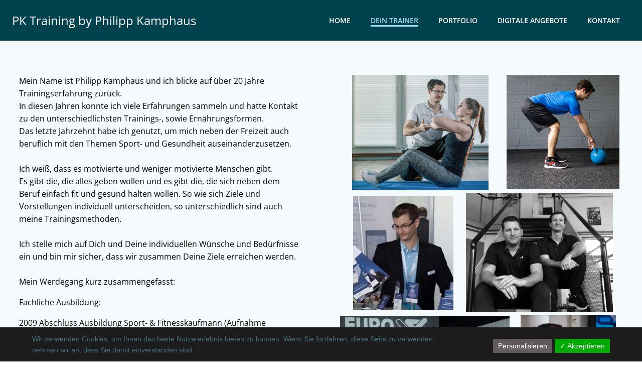

--- FILE ---
content_type: text/html; charset=UTF-8
request_url: https://p-k-training.de/dein_trainer/
body_size: 28034
content:
<!DOCTYPE html>
<html lang="de">
<head>
    <meta charset="UTF-8">
    <meta name="viewport" content="width=device-width, initial-scale=1">
    <link rel="profile" href="http://gmpg.org/xfn/11">
    <title>Dein Trainer &#8211; PK Training by Philipp Kamphaus</title>
<meta name='robots' content='max-image-preview:large' />

<link rel="alternate" type="application/rss+xml" title="PK Training by Philipp Kamphaus &raquo; Feed" href="https://p-k-training.de/feed/" />
<link rel="alternate" type="application/rss+xml" title="PK Training by Philipp Kamphaus &raquo; Kommentar-Feed" href="https://p-k-training.de/comments/feed/" />
<link rel="alternate" title="oEmbed (JSON)" type="application/json+oembed" href="https://p-k-training.de/wp-json/oembed/1.0/embed?url=https%3A%2F%2Fp-k-training.de%2Fdein_trainer%2F" />
<link rel="alternate" title="oEmbed (XML)" type="text/xml+oembed" href="https://p-k-training.de/wp-json/oembed/1.0/embed?url=https%3A%2F%2Fp-k-training.de%2Fdein_trainer%2F&#038;format=xml" />
		<!-- This site uses the Google Analytics by MonsterInsights plugin v9.11.1 - Using Analytics tracking - https://www.monsterinsights.com/ -->
							<script src="//www.googletagmanager.com/gtag/js?id=G-KTYQYXRHEL"  data-cfasync="false" data-wpfc-render="false" type="text/javascript" async></script>
			<script data-cfasync="false" data-wpfc-render="false" type="text/javascript">
				var mi_version = '9.11.1';
				var mi_track_user = true;
				var mi_no_track_reason = '';
								var MonsterInsightsDefaultLocations = {"page_location":"https:\/\/p-k-training.de\/dein_trainer\/","page_referrer":"https:\/\/p-k-training.de\/"};
								if ( typeof MonsterInsightsPrivacyGuardFilter === 'function' ) {
					var MonsterInsightsLocations = (typeof MonsterInsightsExcludeQuery === 'object') ? MonsterInsightsPrivacyGuardFilter( MonsterInsightsExcludeQuery ) : MonsterInsightsPrivacyGuardFilter( MonsterInsightsDefaultLocations );
				} else {
					var MonsterInsightsLocations = (typeof MonsterInsightsExcludeQuery === 'object') ? MonsterInsightsExcludeQuery : MonsterInsightsDefaultLocations;
				}

								var disableStrs = [
										'ga-disable-G-KTYQYXRHEL',
									];

				/* Function to detect opted out users */
				function __gtagTrackerIsOptedOut() {
					for (var index = 0; index < disableStrs.length; index++) {
						if (document.cookie.indexOf(disableStrs[index] + '=true') > -1) {
							return true;
						}
					}

					return false;
				}

				/* Disable tracking if the opt-out cookie exists. */
				if (__gtagTrackerIsOptedOut()) {
					for (var index = 0; index < disableStrs.length; index++) {
						window[disableStrs[index]] = true;
					}
				}

				/* Opt-out function */
				function __gtagTrackerOptout() {
					for (var index = 0; index < disableStrs.length; index++) {
						document.cookie = disableStrs[index] + '=true; expires=Thu, 31 Dec 2099 23:59:59 UTC; path=/';
						window[disableStrs[index]] = true;
					}
				}

				if ('undefined' === typeof gaOptout) {
					function gaOptout() {
						__gtagTrackerOptout();
					}
				}
								window.dataLayer = window.dataLayer || [];

				window.MonsterInsightsDualTracker = {
					helpers: {},
					trackers: {},
				};
				if (mi_track_user) {
					function __gtagDataLayer() {
						dataLayer.push(arguments);
					}

					function __gtagTracker(type, name, parameters) {
						if (!parameters) {
							parameters = {};
						}

						if (parameters.send_to) {
							__gtagDataLayer.apply(null, arguments);
							return;
						}

						if (type === 'event') {
														parameters.send_to = monsterinsights_frontend.v4_id;
							var hookName = name;
							if (typeof parameters['event_category'] !== 'undefined') {
								hookName = parameters['event_category'] + ':' + name;
							}

							if (typeof MonsterInsightsDualTracker.trackers[hookName] !== 'undefined') {
								MonsterInsightsDualTracker.trackers[hookName](parameters);
							} else {
								__gtagDataLayer('event', name, parameters);
							}
							
						} else {
							__gtagDataLayer.apply(null, arguments);
						}
					}

					__gtagTracker('js', new Date());
					__gtagTracker('set', {
						'developer_id.dZGIzZG': true,
											});
					if ( MonsterInsightsLocations.page_location ) {
						__gtagTracker('set', MonsterInsightsLocations);
					}
										__gtagTracker('config', 'G-KTYQYXRHEL', {"forceSSL":"true","link_attribution":"true"} );
										window.gtag = __gtagTracker;										(function () {
						/* https://developers.google.com/analytics/devguides/collection/analyticsjs/ */
						/* ga and __gaTracker compatibility shim. */
						var noopfn = function () {
							return null;
						};
						var newtracker = function () {
							return new Tracker();
						};
						var Tracker = function () {
							return null;
						};
						var p = Tracker.prototype;
						p.get = noopfn;
						p.set = noopfn;
						p.send = function () {
							var args = Array.prototype.slice.call(arguments);
							args.unshift('send');
							__gaTracker.apply(null, args);
						};
						var __gaTracker = function () {
							var len = arguments.length;
							if (len === 0) {
								return;
							}
							var f = arguments[len - 1];
							if (typeof f !== 'object' || f === null || typeof f.hitCallback !== 'function') {
								if ('send' === arguments[0]) {
									var hitConverted, hitObject = false, action;
									if ('event' === arguments[1]) {
										if ('undefined' !== typeof arguments[3]) {
											hitObject = {
												'eventAction': arguments[3],
												'eventCategory': arguments[2],
												'eventLabel': arguments[4],
												'value': arguments[5] ? arguments[5] : 1,
											}
										}
									}
									if ('pageview' === arguments[1]) {
										if ('undefined' !== typeof arguments[2]) {
											hitObject = {
												'eventAction': 'page_view',
												'page_path': arguments[2],
											}
										}
									}
									if (typeof arguments[2] === 'object') {
										hitObject = arguments[2];
									}
									if (typeof arguments[5] === 'object') {
										Object.assign(hitObject, arguments[5]);
									}
									if ('undefined' !== typeof arguments[1].hitType) {
										hitObject = arguments[1];
										if ('pageview' === hitObject.hitType) {
											hitObject.eventAction = 'page_view';
										}
									}
									if (hitObject) {
										action = 'timing' === arguments[1].hitType ? 'timing_complete' : hitObject.eventAction;
										hitConverted = mapArgs(hitObject);
										__gtagTracker('event', action, hitConverted);
									}
								}
								return;
							}

							function mapArgs(args) {
								var arg, hit = {};
								var gaMap = {
									'eventCategory': 'event_category',
									'eventAction': 'event_action',
									'eventLabel': 'event_label',
									'eventValue': 'event_value',
									'nonInteraction': 'non_interaction',
									'timingCategory': 'event_category',
									'timingVar': 'name',
									'timingValue': 'value',
									'timingLabel': 'event_label',
									'page': 'page_path',
									'location': 'page_location',
									'title': 'page_title',
									'referrer' : 'page_referrer',
								};
								for (arg in args) {
																		if (!(!args.hasOwnProperty(arg) || !gaMap.hasOwnProperty(arg))) {
										hit[gaMap[arg]] = args[arg];
									} else {
										hit[arg] = args[arg];
									}
								}
								return hit;
							}

							try {
								f.hitCallback();
							} catch (ex) {
							}
						};
						__gaTracker.create = newtracker;
						__gaTracker.getByName = newtracker;
						__gaTracker.getAll = function () {
							return [];
						};
						__gaTracker.remove = noopfn;
						__gaTracker.loaded = true;
						window['__gaTracker'] = __gaTracker;
					})();
									} else {
										console.log("");
					(function () {
						function __gtagTracker() {
							return null;
						}

						window['__gtagTracker'] = __gtagTracker;
						window['gtag'] = __gtagTracker;
					})();
									}
			</script>
							<!-- / Google Analytics by MonsterInsights -->
		<style id='wp-img-auto-sizes-contain-inline-css' type='text/css'>
img:is([sizes=auto i],[sizes^="auto," i]){contain-intrinsic-size:3000px 1500px}
/*# sourceURL=wp-img-auto-sizes-contain-inline-css */
</style>
<link rel='stylesheet' id='extend-builder-css-css' href='https://usercontent.one/wp/p-k-training.de/wp-content/plugins/colibri-page-builder-pro/extend-builder/assets/static/css/theme.css?ver=1.0.247&media=1670080412-pro' type='text/css' media='all' />
<style id='extend-builder-css-inline-css' type='text/css'>
/* page css */
/* part css : theme-shapes */
.colibri-shape-circles {
background-image:url('https://usercontent.one/wp/p-k-training.de/wp-content/themes/colibri-wp/resources/images/header-shapes/circles.png?media=1670080412')
}
.colibri-shape-10degree-stripes {
background-image:url('https://usercontent.one/wp/p-k-training.de/wp-content/themes/colibri-wp/resources/images/header-shapes/10degree-stripes.png?media=1670080412')
}
.colibri-shape-rounded-squares-blue {
background-image:url('https://usercontent.one/wp/p-k-training.de/wp-content/themes/colibri-wp/resources/images/header-shapes/rounded-squares-blue.png?media=1670080412')
}
.colibri-shape-many-rounded-squares-blue {
background-image:url('https://usercontent.one/wp/p-k-training.de/wp-content/themes/colibri-wp/resources/images/header-shapes/many-rounded-squares-blue.png?media=1670080412')
}
.colibri-shape-two-circles {
background-image:url('https://usercontent.one/wp/p-k-training.de/wp-content/themes/colibri-wp/resources/images/header-shapes/two-circles.png?media=1670080412')
}
.colibri-shape-circles-2 {
background-image:url('https://usercontent.one/wp/p-k-training.de/wp-content/themes/colibri-wp/resources/images/header-shapes/circles-2.png?media=1670080412')
}
.colibri-shape-circles-3 {
background-image:url('https://usercontent.one/wp/p-k-training.de/wp-content/themes/colibri-wp/resources/images/header-shapes/circles-3.png?media=1670080412')
}
.colibri-shape-circles-gradient {
background-image:url('https://usercontent.one/wp/p-k-training.de/wp-content/themes/colibri-wp/resources/images/header-shapes/circles-gradient.png?media=1670080412')
}
.colibri-shape-circles-white-gradient {
background-image:url('https://usercontent.one/wp/p-k-training.de/wp-content/themes/colibri-wp/resources/images/header-shapes/circles-white-gradient.png?media=1670080412')
}
.colibri-shape-waves {
background-image:url('https://usercontent.one/wp/p-k-training.de/wp-content/themes/colibri-wp/resources/images/header-shapes/waves.png?media=1670080412')
}
.colibri-shape-waves-inverted {
background-image:url('https://usercontent.one/wp/p-k-training.de/wp-content/themes/colibri-wp/resources/images/header-shapes/waves-inverted.png?media=1670080412')
}
.colibri-shape-dots {
background-image:url('https://usercontent.one/wp/p-k-training.de/wp-content/themes/colibri-wp/resources/images/header-shapes/dots.png?media=1670080412')
}
.colibri-shape-left-tilted-lines {
background-image:url('https://usercontent.one/wp/p-k-training.de/wp-content/themes/colibri-wp/resources/images/header-shapes/left-tilted-lines.png?media=1670080412')
}
.colibri-shape-right-tilted-lines {
background-image:url('https://usercontent.one/wp/p-k-training.de/wp-content/themes/colibri-wp/resources/images/header-shapes/right-tilted-lines.png?media=1670080412')
}
.colibri-shape-right-tilted-strips {
background-image:url('https://usercontent.one/wp/p-k-training.de/wp-content/themes/colibri-wp/resources/images/header-shapes/right-tilted-strips.png?media=1670080412')
}
/* part css : theme */

.h-y-container > *:not(:last-child), .h-x-container-inner > * {
  margin-bottom: 20px;
}
.h-x-container-inner, .h-column__content > .h-x-container > *:last-child {
  margin-bottom: -20px;
}
.h-x-container-inner > * {
  padding-left: 10px;
  padding-right: 10px;
}
.h-x-container-inner {
  margin-left: -10px;
  margin-right: -10px;
}
[class*=style-], [class*=local-style-], .h-global-transition, .h-global-transition-all, .h-global-transition-all * {
  transition-duration: 0.5s;
}
.wp-block-button .wp-block-button__link:not(.has-background),.wp-block-file .wp-block-file__button {
  background-color: #03a9f4;
  background-image: none;
}
.wp-block-button .wp-block-button__link:not(.has-background):hover,.wp-block-button .wp-block-button__link:not(.has-background):focus,.wp-block-button .wp-block-button__link:not(.has-background):active,.wp-block-file .wp-block-file__button:hover,.wp-block-file .wp-block-file__button:focus,.wp-block-file .wp-block-file__button:active {
  background-color: rgb(2, 110, 159);
  background-image: none;
}
.wp-block-button.is-style-outline .wp-block-button__link:not(.has-background) {
  color: #03a9f4;
  background-color: transparent;
  background-image: none;
  border-top-width: 2px;
  border-top-color: #03a9f4;
  border-top-style: solid;
  border-right-width: 2px;
  border-right-color: #03a9f4;
  border-right-style: solid;
  border-bottom-width: 2px;
  border-bottom-color: #03a9f4;
  border-bottom-style: solid;
  border-left-width: 2px;
  border-left-color: #03a9f4;
  border-left-style: solid;
}
.wp-block-button.is-style-outline .wp-block-button__link:not(.has-background):hover,.wp-block-button.is-style-outline .wp-block-button__link:not(.has-background):focus,.wp-block-button.is-style-outline .wp-block-button__link:not(.has-background):active {
  color: #fff;
  background-color: #03a9f4;
  background-image: none;
}
.has-background-color,*[class^="wp-block-"].is-style-solid-color {
  background-color: #03a9f4;
  background-image: none;
}
.has-colibri-color-1-background-color {
  background-color: #03a9f4;
  background-image: none;
}
.wp-block-button .wp-block-button__link.has-colibri-color-1-background-color {
  background-color: #03a9f4;
  background-image: none;
}
.wp-block-button .wp-block-button__link.has-colibri-color-1-background-color:hover,.wp-block-button .wp-block-button__link.has-colibri-color-1-background-color:focus,.wp-block-button .wp-block-button__link.has-colibri-color-1-background-color:active {
  background-color: rgb(2, 110, 159);
  background-image: none;
}
.wp-block-button.is-style-outline .wp-block-button__link.has-colibri-color-1-background-color {
  color: #03a9f4;
  background-color: transparent;
  background-image: none;
  border-top-width: 2px;
  border-top-color: #03a9f4;
  border-top-style: solid;
  border-right-width: 2px;
  border-right-color: #03a9f4;
  border-right-style: solid;
  border-bottom-width: 2px;
  border-bottom-color: #03a9f4;
  border-bottom-style: solid;
  border-left-width: 2px;
  border-left-color: #03a9f4;
  border-left-style: solid;
}
.wp-block-button.is-style-outline .wp-block-button__link.has-colibri-color-1-background-color:hover,.wp-block-button.is-style-outline .wp-block-button__link.has-colibri-color-1-background-color:focus,.wp-block-button.is-style-outline .wp-block-button__link.has-colibri-color-1-background-color:active {
  color: #fff;
  background-color: #03a9f4;
  background-image: none;
}
*[class^="wp-block-"].has-colibri-color-1-background-color,*[class^="wp-block-"] .has-colibri-color-1-background-color,*[class^="wp-block-"].is-style-solid-color.has-colibri-color-1-color,*[class^="wp-block-"].is-style-solid-color blockquote.has-colibri-color-1-color,*[class^="wp-block-"].is-style-solid-color blockquote.has-colibri-color-1-color p {
  background-color: #03a9f4;
  background-image: none;
}
.has-colibri-color-1-color {
  color: #03a9f4;
}
.has-colibri-color-2-background-color {
  background-color: #f79007;
  background-image: none;
}
.wp-block-button .wp-block-button__link.has-colibri-color-2-background-color {
  background-color: #f79007;
  background-image: none;
}
.wp-block-button .wp-block-button__link.has-colibri-color-2-background-color:hover,.wp-block-button .wp-block-button__link.has-colibri-color-2-background-color:focus,.wp-block-button .wp-block-button__link.has-colibri-color-2-background-color:active {
  background-color: rgb(162, 94, 5);
  background-image: none;
}
.wp-block-button.is-style-outline .wp-block-button__link.has-colibri-color-2-background-color {
  color: #f79007;
  background-color: transparent;
  background-image: none;
  border-top-width: 2px;
  border-top-color: #f79007;
  border-top-style: solid;
  border-right-width: 2px;
  border-right-color: #f79007;
  border-right-style: solid;
  border-bottom-width: 2px;
  border-bottom-color: #f79007;
  border-bottom-style: solid;
  border-left-width: 2px;
  border-left-color: #f79007;
  border-left-style: solid;
}
.wp-block-button.is-style-outline .wp-block-button__link.has-colibri-color-2-background-color:hover,.wp-block-button.is-style-outline .wp-block-button__link.has-colibri-color-2-background-color:focus,.wp-block-button.is-style-outline .wp-block-button__link.has-colibri-color-2-background-color:active {
  color: #fff;
  background-color: #f79007;
  background-image: none;
}
*[class^="wp-block-"].has-colibri-color-2-background-color,*[class^="wp-block-"] .has-colibri-color-2-background-color,*[class^="wp-block-"].is-style-solid-color.has-colibri-color-2-color,*[class^="wp-block-"].is-style-solid-color blockquote.has-colibri-color-2-color,*[class^="wp-block-"].is-style-solid-color blockquote.has-colibri-color-2-color p {
  background-color: #f79007;
  background-image: none;
}
.has-colibri-color-2-color {
  color: #f79007;
}
.has-colibri-color-3-background-color {
  background-color: #00bf87;
  background-image: none;
}
.wp-block-button .wp-block-button__link.has-colibri-color-3-background-color {
  background-color: #00bf87;
  background-image: none;
}
.wp-block-button .wp-block-button__link.has-colibri-color-3-background-color:hover,.wp-block-button .wp-block-button__link.has-colibri-color-3-background-color:focus,.wp-block-button .wp-block-button__link.has-colibri-color-3-background-color:active {
  background-color: rgb(0, 106, 75);
  background-image: none;
}
.wp-block-button.is-style-outline .wp-block-button__link.has-colibri-color-3-background-color {
  color: #00bf87;
  background-color: transparent;
  background-image: none;
  border-top-width: 2px;
  border-top-color: #00bf87;
  border-top-style: solid;
  border-right-width: 2px;
  border-right-color: #00bf87;
  border-right-style: solid;
  border-bottom-width: 2px;
  border-bottom-color: #00bf87;
  border-bottom-style: solid;
  border-left-width: 2px;
  border-left-color: #00bf87;
  border-left-style: solid;
}
.wp-block-button.is-style-outline .wp-block-button__link.has-colibri-color-3-background-color:hover,.wp-block-button.is-style-outline .wp-block-button__link.has-colibri-color-3-background-color:focus,.wp-block-button.is-style-outline .wp-block-button__link.has-colibri-color-3-background-color:active {
  color: #fff;
  background-color: #00bf87;
  background-image: none;
}
*[class^="wp-block-"].has-colibri-color-3-background-color,*[class^="wp-block-"] .has-colibri-color-3-background-color,*[class^="wp-block-"].is-style-solid-color.has-colibri-color-3-color,*[class^="wp-block-"].is-style-solid-color blockquote.has-colibri-color-3-color,*[class^="wp-block-"].is-style-solid-color blockquote.has-colibri-color-3-color p {
  background-color: #00bf87;
  background-image: none;
}
.has-colibri-color-3-color {
  color: #00bf87;
}
.has-colibri-color-4-background-color {
  background-color: #6632ff;
  background-image: none;
}
.wp-block-button .wp-block-button__link.has-colibri-color-4-background-color {
  background-color: #6632ff;
  background-image: none;
}
.wp-block-button .wp-block-button__link.has-colibri-color-4-background-color:hover,.wp-block-button .wp-block-button__link.has-colibri-color-4-background-color:focus,.wp-block-button .wp-block-button__link.has-colibri-color-4-background-color:active {
  background-color: rgb(68, 33, 170);
  background-image: none;
}
.wp-block-button.is-style-outline .wp-block-button__link.has-colibri-color-4-background-color {
  color: #6632ff;
  background-color: transparent;
  background-image: none;
  border-top-width: 2px;
  border-top-color: #6632ff;
  border-top-style: solid;
  border-right-width: 2px;
  border-right-color: #6632ff;
  border-right-style: solid;
  border-bottom-width: 2px;
  border-bottom-color: #6632ff;
  border-bottom-style: solid;
  border-left-width: 2px;
  border-left-color: #6632ff;
  border-left-style: solid;
}
.wp-block-button.is-style-outline .wp-block-button__link.has-colibri-color-4-background-color:hover,.wp-block-button.is-style-outline .wp-block-button__link.has-colibri-color-4-background-color:focus,.wp-block-button.is-style-outline .wp-block-button__link.has-colibri-color-4-background-color:active {
  color: #fff;
  background-color: #6632ff;
  background-image: none;
}
*[class^="wp-block-"].has-colibri-color-4-background-color,*[class^="wp-block-"] .has-colibri-color-4-background-color,*[class^="wp-block-"].is-style-solid-color.has-colibri-color-4-color,*[class^="wp-block-"].is-style-solid-color blockquote.has-colibri-color-4-color,*[class^="wp-block-"].is-style-solid-color blockquote.has-colibri-color-4-color p {
  background-color: #6632ff;
  background-image: none;
}
.has-colibri-color-4-color {
  color: #6632ff;
}
.has-colibri-color-5-background-color {
  background-color: #FFFFFF;
  background-image: none;
}
.wp-block-button .wp-block-button__link.has-colibri-color-5-background-color {
  background-color: #FFFFFF;
  background-image: none;
}
.wp-block-button .wp-block-button__link.has-colibri-color-5-background-color:hover,.wp-block-button .wp-block-button__link.has-colibri-color-5-background-color:focus,.wp-block-button .wp-block-button__link.has-colibri-color-5-background-color:active {
  background-color: rgb(102, 102, 102);
  background-image: none;
}
.wp-block-button.is-style-outline .wp-block-button__link.has-colibri-color-5-background-color {
  color: #FFFFFF;
  background-color: transparent;
  background-image: none;
  border-top-width: 2px;
  border-top-color: #FFFFFF;
  border-top-style: solid;
  border-right-width: 2px;
  border-right-color: #FFFFFF;
  border-right-style: solid;
  border-bottom-width: 2px;
  border-bottom-color: #FFFFFF;
  border-bottom-style: solid;
  border-left-width: 2px;
  border-left-color: #FFFFFF;
  border-left-style: solid;
}
.wp-block-button.is-style-outline .wp-block-button__link.has-colibri-color-5-background-color:hover,.wp-block-button.is-style-outline .wp-block-button__link.has-colibri-color-5-background-color:focus,.wp-block-button.is-style-outline .wp-block-button__link.has-colibri-color-5-background-color:active {
  color: #fff;
  background-color: #FFFFFF;
  background-image: none;
}
*[class^="wp-block-"].has-colibri-color-5-background-color,*[class^="wp-block-"] .has-colibri-color-5-background-color,*[class^="wp-block-"].is-style-solid-color.has-colibri-color-5-color,*[class^="wp-block-"].is-style-solid-color blockquote.has-colibri-color-5-color,*[class^="wp-block-"].is-style-solid-color blockquote.has-colibri-color-5-color p {
  background-color: #FFFFFF;
  background-image: none;
}
.has-colibri-color-5-color {
  color: #FFFFFF;
}
.has-colibri-color-6-background-color {
  background-color: #17252a;
  background-image: none;
}
.wp-block-button .wp-block-button__link.has-colibri-color-6-background-color {
  background-color: #17252a;
  background-image: none;
}
.wp-block-button .wp-block-button__link.has-colibri-color-6-background-color:hover,.wp-block-button .wp-block-button__link.has-colibri-color-6-background-color:focus,.wp-block-button .wp-block-button__link.has-colibri-color-6-background-color:active {
  background-color: rgb(23, 37, 42);
  background-image: none;
}
.wp-block-button.is-style-outline .wp-block-button__link.has-colibri-color-6-background-color {
  color: #17252a;
  background-color: transparent;
  background-image: none;
  border-top-width: 2px;
  border-top-color: #17252a;
  border-top-style: solid;
  border-right-width: 2px;
  border-right-color: #17252a;
  border-right-style: solid;
  border-bottom-width: 2px;
  border-bottom-color: #17252a;
  border-bottom-style: solid;
  border-left-width: 2px;
  border-left-color: #17252a;
  border-left-style: solid;
}
.wp-block-button.is-style-outline .wp-block-button__link.has-colibri-color-6-background-color:hover,.wp-block-button.is-style-outline .wp-block-button__link.has-colibri-color-6-background-color:focus,.wp-block-button.is-style-outline .wp-block-button__link.has-colibri-color-6-background-color:active {
  color: #fff;
  background-color: #17252a;
  background-image: none;
}
*[class^="wp-block-"].has-colibri-color-6-background-color,*[class^="wp-block-"] .has-colibri-color-6-background-color,*[class^="wp-block-"].is-style-solid-color.has-colibri-color-6-color,*[class^="wp-block-"].is-style-solid-color blockquote.has-colibri-color-6-color,*[class^="wp-block-"].is-style-solid-color blockquote.has-colibri-color-6-color p {
  background-color: #17252a;
  background-image: none;
}
.has-colibri-color-6-color {
  color: #17252a;
}
#colibri .woocommerce-store-notice,#colibri.woocommerce .content .h-section input[type=submit],#colibri.woocommerce-page  .content .h-section  input[type=button],#colibri.woocommerce .content .h-section  input[type=button],#colibri.woocommerce-page  .content .h-section .button,#colibri.woocommerce .content .h-section .button,#colibri.woocommerce-page  .content .h-section  a.button,#colibri.woocommerce .content .h-section  a.button,#colibri.woocommerce-page  .content .h-section button.button,#colibri.woocommerce .content .h-section button.button,#colibri.woocommerce-page  .content .h-section input.button,#colibri.woocommerce .content .h-section input.button,#colibri.woocommerce-page  .content .h-section input#submit,#colibri.woocommerce .content .h-section input#submit,#colibri.woocommerce-page  .content .h-section a.added_to_cart,#colibri.woocommerce .content .h-section a.added_to_cart,#colibri.woocommerce-page  .content .h-section .ui-slider-range,#colibri.woocommerce .content .h-section .ui-slider-range,#colibri.woocommerce-page  .content .h-section .ui-slider-handle,#colibri.woocommerce .content .h-section .ui-slider-handle {
  background-color: #03a9f4;
  background-image: none;
  border-top-width: 0px;
  border-top-color: #03a9f4;
  border-top-style: solid;
  border-right-width: 0px;
  border-right-color: #03a9f4;
  border-right-style: solid;
  border-bottom-width: 0px;
  border-bottom-color: #03a9f4;
  border-bottom-style: solid;
  border-left-width: 0px;
  border-left-color: #03a9f4;
  border-left-style: solid;
}
#colibri .woocommerce-store-notice:hover,#colibri .woocommerce-store-notice:focus,#colibri .woocommerce-store-notice:active,#colibri.woocommerce .content .h-section input[type=submit]:hover,#colibri.woocommerce .content .h-section input[type=submit]:focus,#colibri.woocommerce .content .h-section input[type=submit]:active,#colibri.woocommerce-page  .content .h-section  input[type=button]:hover,#colibri.woocommerce-page  .content .h-section  input[type=button]:focus,#colibri.woocommerce-page  .content .h-section  input[type=button]:active,#colibri.woocommerce .content .h-section  input[type=button]:hover,#colibri.woocommerce .content .h-section  input[type=button]:focus,#colibri.woocommerce .content .h-section  input[type=button]:active,#colibri.woocommerce-page  .content .h-section .button:hover,#colibri.woocommerce-page  .content .h-section .button:focus,#colibri.woocommerce-page  .content .h-section .button:active,#colibri.woocommerce .content .h-section .button:hover,#colibri.woocommerce .content .h-section .button:focus,#colibri.woocommerce .content .h-section .button:active,#colibri.woocommerce-page  .content .h-section  a.button:hover,#colibri.woocommerce-page  .content .h-section  a.button:focus,#colibri.woocommerce-page  .content .h-section  a.button:active,#colibri.woocommerce .content .h-section  a.button:hover,#colibri.woocommerce .content .h-section  a.button:focus,#colibri.woocommerce .content .h-section  a.button:active,#colibri.woocommerce-page  .content .h-section button.button:hover,#colibri.woocommerce-page  .content .h-section button.button:focus,#colibri.woocommerce-page  .content .h-section button.button:active,#colibri.woocommerce .content .h-section button.button:hover,#colibri.woocommerce .content .h-section button.button:focus,#colibri.woocommerce .content .h-section button.button:active,#colibri.woocommerce-page  .content .h-section input.button:hover,#colibri.woocommerce-page  .content .h-section input.button:focus,#colibri.woocommerce-page  .content .h-section input.button:active,#colibri.woocommerce .content .h-section input.button:hover,#colibri.woocommerce .content .h-section input.button:focus,#colibri.woocommerce .content .h-section input.button:active,#colibri.woocommerce-page  .content .h-section input#submit:hover,#colibri.woocommerce-page  .content .h-section input#submit:focus,#colibri.woocommerce-page  .content .h-section input#submit:active,#colibri.woocommerce .content .h-section input#submit:hover,#colibri.woocommerce .content .h-section input#submit:focus,#colibri.woocommerce .content .h-section input#submit:active,#colibri.woocommerce-page  .content .h-section a.added_to_cart:hover,#colibri.woocommerce-page  .content .h-section a.added_to_cart:focus,#colibri.woocommerce-page  .content .h-section a.added_to_cart:active,#colibri.woocommerce .content .h-section a.added_to_cart:hover,#colibri.woocommerce .content .h-section a.added_to_cart:focus,#colibri.woocommerce .content .h-section a.added_to_cart:active,#colibri.woocommerce-page  .content .h-section .ui-slider-range:hover,#colibri.woocommerce-page  .content .h-section .ui-slider-range:focus,#colibri.woocommerce-page  .content .h-section .ui-slider-range:active,#colibri.woocommerce .content .h-section .ui-slider-range:hover,#colibri.woocommerce .content .h-section .ui-slider-range:focus,#colibri.woocommerce .content .h-section .ui-slider-range:active,#colibri.woocommerce-page  .content .h-section .ui-slider-handle:hover,#colibri.woocommerce-page  .content .h-section .ui-slider-handle:focus,#colibri.woocommerce-page  .content .h-section .ui-slider-handle:active,#colibri.woocommerce .content .h-section .ui-slider-handle:hover,#colibri.woocommerce .content .h-section .ui-slider-handle:focus,#colibri.woocommerce .content .h-section .ui-slider-handle:active {
  background-color: rgb(2, 110, 159);
  background-image: none;
  border-top-width: 0px;
  border-top-color: rgb(2, 110, 159);
  border-top-style: solid;
  border-right-width: 0px;
  border-right-color: rgb(2, 110, 159);
  border-right-style: solid;
  border-bottom-width: 0px;
  border-bottom-color: rgb(2, 110, 159);
  border-bottom-style: solid;
  border-left-width: 0px;
  border-left-color: rgb(2, 110, 159);
  border-left-style: solid;
}
#colibri.woocommerce-page  .content .h-section .star-rating::before,#colibri.woocommerce .content .h-section .star-rating::before,#colibri.woocommerce-page  .content .h-section .star-rating span::before,#colibri.woocommerce .content .h-section .star-rating span::before {
  color: #03a9f4;
}
#colibri.woocommerce-page  .content .h-section .price,#colibri.woocommerce .content .h-section .price {
  color: #03a9f4;
}
#colibri.woocommerce-page  .content .h-section .price del,#colibri.woocommerce .content .h-section .price del {
  color: rgb(84, 194, 244);
}
#colibri.woocommerce-page  .content .h-section .onsale,#colibri.woocommerce .content .h-section .onsale {
  background-color: #03a9f4;
  background-image: none;
}
#colibri.woocommerce-page  .content .h-section .onsale:hover,#colibri.woocommerce-page  .content .h-section .onsale:focus,#colibri.woocommerce-page  .content .h-section .onsale:active,#colibri.woocommerce .content .h-section .onsale:hover,#colibri.woocommerce .content .h-section .onsale:focus,#colibri.woocommerce .content .h-section .onsale:active {
  background-color: rgb(2, 110, 159);
  background-image: none;
}
#colibri.woocommerce ul.products li.product h2:hover {
  color: #03a9f4;
}
#colibri.woocommerce-page  .content .h-section .woocommerce-pagination .page-numbers.current,#colibri.woocommerce .content .h-section .woocommerce-pagination .page-numbers.current,#colibri.woocommerce-page  .content .h-section .woocommerce-pagination a.page-numbers:hover,#colibri.woocommerce .content .h-section .woocommerce-pagination a.page-numbers:hover {
  background-color: #03a9f4;
  background-image: none;
}
#colibri.woocommerce-page  .content .h-section .comment-form-rating .stars a,#colibri.woocommerce .content .h-section .comment-form-rating .stars a {
  color: #03a9f4;
}
.h-section-global-spacing {
  padding-top: 90px;
  padding-bottom: 90px;
}
#colibri .colibri-language-switcher {
  background-color: white;
  background-image: none;
  top: 80px;
  border-top-width: 0px;
  border-top-style: none;
  border-top-left-radius: 4px;
  border-top-right-radius: 0px;
  border-right-width: 0px;
  border-right-style: none;
  border-bottom-width: 0px;
  border-bottom-style: none;
  border-bottom-left-radius: 4px;
  border-bottom-right-radius: 0px;
  border-left-width: 0px;
  border-left-style: none;
}
#colibri .colibri-language-switcher .lang-item {
  padding-top: 14px;
  padding-right: 18px;
  padding-bottom: 14px;
  padding-left: 18px;
}
body {
  font-family: Open Sans;
  font-weight: 400;
  font-size: 16px;
  line-height: 1.6;
  color: rgb(70, 112, 127);
}
body a {
  font-family: Open Sans;
  font-weight: 400;
  text-decoration: none;
  font-size: 1em;
  line-height: 1.5;
  color: #03a9f4;
}
body p {
  margin-bottom: 16px;
  font-family: Open Sans;
  font-weight: 400;
  font-size: 16px;
  line-height: 1.6;
  color: rgb(70, 112, 127);
}
body .h-lead p {
  margin-bottom: 16px;
  font-family: Open Sans;
  font-weight: 300;
  font-size: 1.25em;
  line-height: 1.5;
  color: rgb(37, 41, 42);
}
body blockquote p {
  margin-bottom: 16px;
  font-family: Open Sans;
  font-weight: 400;
  font-size: 16px;
  line-height: 1.6;
  color: rgb(70, 112, 127);
}
body h1 {
  margin-bottom: 16px;
  font-family: Open Sans;
  font-weight: 300;
  font-size: 3.375em;
  line-height: 1.26;
  color: rgb(23, 37, 42);
}
body h2 {
  margin-bottom: 16px;
  font-family: Open Sans;
  font-weight: 300;
  font-size: 2.625em;
  line-height: 1.143;
  color: rgb(23, 37, 42);
}
body h3 {
  margin-bottom: 16px;
  font-family: Open Sans;
  font-weight: 300;
  font-size: 2.25em;
  line-height: 1.25;
  color: rgb(23, 37, 42);
}
body h4 {
  margin-bottom: 16px;
  font-family: Open Sans;
  font-weight: 600;
  font-size: 1.25em;
  line-height: 1.6;
  color: rgb(23, 37, 42);
}
body h5 {
  margin-bottom: 16px;
  font-family: Open Sans;
  font-weight: 600;
  font-size: 1.125em;
  line-height: 1.55;
  color: rgb(23, 37, 42);
}
body h6 {
  margin-bottom: 16px;
  font-family: Open Sans;
  font-weight: 600;
  font-size: 1em;
  line-height: 1.6;
  color: rgb(23, 37, 42);
}
 .content.colibri-main-content-single .main-section,.content.colibri-main-content-archive .main-section {
  padding-top: 90px;
  padding-bottom: 90px;
}
 .content.colibri-main-content-single .main-section .colibri-sidebar.blog-sidebar-right,.content.colibri-main-content-archive .main-section .colibri-sidebar.blog-sidebar-right {
  width: 25% ;
  flex: 0 0 auto;
  -ms-flex: 0 0 auto;
  max-width: 25%;
}


@media (min-width: 768px) and (max-width: 1023px){
.h-section-global-spacing {
  padding-top: 60px;
  padding-bottom: 60px;
}
 .content.colibri-main-content-single .main-section .colibri-sidebar.blog-sidebar-right,.content.colibri-main-content-archive .main-section .colibri-sidebar.blog-sidebar-right {
  width: 33.33% ;
  flex: 0 0 auto;
  -ms-flex: 0 0 auto;
  max-width: 33.33%;
}

}

@media (max-width: 767px){
.h-section-global-spacing {
  padding-top: 30px;
  padding-bottom: 30px;
}
 .content.colibri-main-content-single .main-section .colibri-sidebar.blog-sidebar-right,.content.colibri-main-content-archive .main-section .colibri-sidebar.blog-sidebar-right {
  width: 100% ;
  flex: 0 0 auto;
  -ms-flex: 0 0 auto;
  max-width: 100%;
}

}
/* part css : page */
#colibri .style-40 {
  height: 50px;
}
#colibri .style-269 {
  min-height: 100vh;
  background-color: #F5FAFD;
  background-image: none;
  padding-top: 1px;
  padding-bottom: 1px;
}
.style-271 > .h-y-container > *:not(:last-child) {
  margin-bottom: 1px;
}
#colibri .style-271 {
  text-align: left;
  height: auto;
  min-height: unset;
}
#colibri .style-274 {
  color: rgb(0, 0, 0);
  border-top-width: 0px;
  border-top-style: none;
  border-right-width: 0px;
  border-right-style: none;
  border-bottom-width: 0px;
  border-bottom-style: none;
  border-left-width: 0px;
  border-left-style: none;
}
#colibri .style-274 p {
  color: rgb(0, 0, 0);
}
#colibri .style-274 ol {
  list-style-type: decimal;
}
#colibri .style-274 ul {
  list-style-type: disc;
}
#colibri .style-277 {
  text-align: center;
  min-height: 1000px;
}
#colibri .style-278-images {
  box-shadow: none;
}
#colibri .style-278 .h-multiple-image-inside-container {
  padding-top: 180%;
}
#colibri .style-283-image {
  opacity: 1;
}
#colibri .style-283-caption {
  margin-top: 10px;
}
#colibri .style-283-frameImage {
  z-index: -1;
  transform: translateX(10%) translateY(10%);
  transform-origin: center center 0px;
  background-color: rgb(0,0,0);
  height: 100%;
  width: 100% ;
  border-top-width: 10px;
  border-top-color: rgb(0,0,0);
  border-top-style: none;
  border-right-width: 10px;
  border-right-color: rgb(0,0,0);
  border-right-style: none;
  border-bottom-width: 10px;
  border-bottom-color: rgb(0,0,0);
  border-bottom-style: none;
  border-left-width: 10px;
  border-left-color: rgb(0,0,0);
  border-left-style: none;
}
#colibri .style-283 {
  transform: rotate(0deg);
  width: 57.467303%;
  top: 0%;
  left: 0%;
  z-index: 3;
  position: absolute;
  height: auto;
}
#colibri .style-285-image {
  opacity: 1;
}
#colibri .style-285-caption {
  margin-top: 10px;
}
#colibri .style-285-frameImage {
  z-index: -1;
  transform: translateX(10%) translateY(10%);
  transform-origin: center center 0px;
  background-color: rgb(0,0,0);
  height: 100%;
  width: 100% ;
  border-top-width: 10px;
  border-top-color: rgb(0,0,0);
  border-top-style: none;
  border-right-width: 10px;
  border-right-color: rgb(0,0,0);
  border-right-style: none;
  border-bottom-width: 10px;
  border-bottom-color: rgb(0,0,0);
  border-bottom-style: none;
  border-left-width: 10px;
  border-left-color: rgb(0,0,0);
  border-left-style: none;
}
#colibri .style-285 {
  transform: rotate(0deg);
  width: 50%;
  top: 24.059202%;
  left: 0%;
  z-index: 1;
  position: absolute;
  height: auto;
}
#colibri .style-290-image {
  opacity: 1;
}
#colibri .style-290-caption {
  margin-top: 10px;
}
#colibri .style-290-frameImage {
  z-index: -1;
  transform: translateX(10%) translateY(10%);
  transform-origin: center center 0px;
  background-color: rgb(0,0,0);
  height: 100%;
  width: 100% ;
  border-top-width: 10px;
  border-top-color: rgb(0,0,0);
  border-top-style: none;
  border-right-width: 10px;
  border-right-color: rgb(0,0,0);
  border-right-style: none;
  border-bottom-width: 10px;
  border-bottom-color: rgb(0,0,0);
  border-bottom-style: none;
  border-left-width: 10px;
  border-left-color: rgb(0,0,0);
  border-left-style: none;
}
#colibri .style-290 {
  transform: rotate(0deg);
  width: 42.503748%;
  top: 32.191364%;
  left: 56.319186%;
  z-index: 5;
  position: absolute;
  height: auto;
}
#colibri .style-647-image {
  opacity: 1;
  border-top-width: 0px;
  border-top-style: none;
  border-right-width: 0px;
  border-right-style: none;
  border-bottom-width: 0px;
  border-bottom-style: none;
  border-left-width: 0px;
  border-left-style: none;
}
#colibri .style-647-overlay {
  border-top-width: 0px;
  border-top-style: none;
  border-right-width: 0px;
  border-right-style: none;
  border-bottom-width: 0px;
  border-bottom-style: none;
  border-left-width: 0px;
  border-left-style: none;
}
#colibri .style-647-caption {
  margin-top: 10px;
}
#colibri .style-647-frameImage {
  z-index: -1;
  transform: translateX(10%) translateY(10%);
  transform-origin: center center 0px;
  background-color: rgb(0,0,0);
  height: 100%;
  width: 100% ;
  border-top-width: 10px;
  border-top-color: rgb(0,0,0);
  border-top-style: none;
  border-right-width: 10px;
  border-right-color: rgb(0,0,0);
  border-right-style: none;
  border-bottom-width: 10px;
  border-bottom-color: rgb(0,0,0);
  border-bottom-style: none;
  border-left-width: 10px;
  border-left-color: rgb(0,0,0);
  border-left-style: none;
}
#colibri .style-647 {
  transform: rotate(0deg);
  width: 55.936614%;
  top: 88.046018%;
  left: -4.886878%;
  z-index: 7;
  position: absolute;
  height: auto;
}
#colibri .style-833 {
  text-align: center;
  height: auto;
  min-height: unset;
}
#colibri .style-834-images {
  box-shadow: none;
}
#colibri .style-834 .h-multiple-image-inside-container {
  padding-top: 180%;
}
#colibri .style-835-image {
  opacity: 1;
}
#colibri .style-835-caption {
  margin-top: 10px;
}
#colibri .style-835-frameImage {
  z-index: -1;
  transform: translateX(10%) translateY(10%);
  transform-origin: center center 0px;
  background-color: rgb(0,0,0);
  height: 100%;
  width: 100% ;
  border-top-width: 10px;
  border-top-color: rgb(0,0,0);
  border-top-style: none;
  border-right-width: 10px;
  border-right-color: rgb(0,0,0);
  border-right-style: none;
  border-bottom-width: 10px;
  border-bottom-color: rgb(0,0,0);
  border-bottom-style: none;
  border-left-width: 10px;
  border-left-color: rgb(0,0,0);
  border-left-style: none;
}
#colibri .style-835 {
  transform: rotate(0deg);
  width: 40%;
  top: 80%;
  left: 0%;
  z-index: 5;
  position: absolute;
  height: auto;
}
#colibri .style-836-image {
  opacity: 1;
}
#colibri .style-836-caption {
  margin-top: 10px;
}
#colibri .style-836-frameImage {
  z-index: -1;
  transform: translateX(10%) translateY(10%);
  transform-origin: center center 0px;
  background-color: rgb(0,0,0);
  height: 100%;
  width: 100% ;
  border-top-width: 10px;
  border-top-color: rgb(0,0,0);
  border-top-style: none;
  border-right-width: 10px;
  border-right-color: rgb(0,0,0);
  border-right-style: none;
  border-bottom-width: 10px;
  border-bottom-color: rgb(0,0,0);
  border-bottom-style: none;
  border-left-width: 10px;
  border-left-color: rgb(0,0,0);
  border-left-style: none;
}
#colibri .style-836 {
  transform: rotate(0deg);
  width: 33.750938%;
  top: 47.140996%;
  left: 63.810953%;
  z-index: 2;
  position: absolute;
  height: auto;
}
#colibri .style-837-image {
  opacity: 1;
}
#colibri .style-837-caption {
  margin-top: 10px;
}
#colibri .style-837-frameImage {
  z-index: -1;
  transform: translateX(10%) translateY(10%);
  transform-origin: center center 0px;
  background-color: rgb(0,0,0);
  height: 100%;
  width: 100% ;
  border-top-width: 10px;
  border-top-color: rgb(0,0,0);
  border-top-style: none;
  border-right-width: 10px;
  border-right-color: rgb(0,0,0);
  border-right-style: none;
  border-bottom-width: 10px;
  border-bottom-color: rgb(0,0,0);
  border-bottom-style: none;
  border-left-width: 10px;
  border-left-color: rgb(0,0,0);
  border-left-style: none;
}
#colibri .style-837 {
  transform: rotate(0deg);
  width: 48.251332%;
  top: 0%;
  left: 4.313578%;
  z-index: 3;
  position: absolute;
  height: auto;
}
#colibri .style-838-image {
  opacity: 1;
}
#colibri .style-838-caption {
  margin-top: 10px;
}
#colibri .style-838-frameImage {
  z-index: -1;
  transform: translateX(10%) translateY(10%);
  transform-origin: center center 0px;
  background-color: rgb(0,0,0);
  height: 100%;
  width: 100% ;
  border-top-width: 10px;
  border-top-color: rgb(0,0,0);
  border-top-style: none;
  border-right-width: 10px;
  border-right-color: rgb(0,0,0);
  border-right-style: none;
  border-bottom-width: 10px;
  border-bottom-color: rgb(0,0,0);
  border-bottom-style: none;
  border-left-width: 10px;
  border-left-color: rgb(0,0,0);
  border-left-style: none;
}
#colibri .style-838 {
  transform: rotate(0deg);
  width: 35.498875%;
  top: 23.80919%;
  left: 4.586007%;
  z-index: 4;
  position: absolute;
  height: auto;
}
#colibri .style-839-image {
  opacity: 1;
  box-shadow: none;
  border-top-width: 0px;
  border-top-style: none;
  border-right-width: 0px;
  border-right-style: none;
  border-bottom-width: 0px;
  border-bottom-style: none;
  border-left-width: 0px;
  border-left-style: none;
}
#colibri .style-839-overlay {
  border-top-width: 0px;
  border-top-style: none;
  border-right-width: 0px;
  border-right-style: none;
  border-bottom-width: 0px;
  border-bottom-style: none;
  border-left-width: 0px;
  border-left-style: none;
}
#colibri .style-839-caption {
  margin-top: 10px;
}
#colibri .style-839-frameImage {
  z-index: -1;
  transform: translateX(10%) translateY(10%);
  transform-origin: center center 0px;
  background-color: rgb(0,0,0);
  height: 100%;
  width: 100% ;
  border-top-width: 10px;
  border-top-color: rgb(0,0,0);
  border-top-style: none;
  border-right-width: 10px;
  border-right-color: rgb(0,0,0);
  border-right-style: none;
  border-bottom-width: 10px;
  border-bottom-color: rgb(0,0,0);
  border-bottom-style: none;
  border-left-width: 10px;
  border-left-color: rgb(0,0,0);
  border-left-style: none;
}
#colibri .style-839 {
  transform: rotate(0deg);
  width: 40%;
  top: -5.313884%;
  left: 58.780935%;
  z-index: 1;
  position: absolute;
  height: auto;
}
#colibri .style-840-image {
  opacity: 1;
}
#colibri .style-840-caption {
  margin-top: 10px;
}
#colibri .style-840-frameImage {
  z-index: -1;
  transform: translateX(10%) translateY(10%);
  transform-origin: center center 0px;
  background-color: rgb(0,0,0);
  height: 100%;
  width: 100% ;
  border-top-width: 10px;
  border-top-color: rgb(0,0,0);
  border-top-style: none;
  border-right-width: 10px;
  border-right-color: rgb(0,0,0);
  border-right-style: none;
  border-bottom-width: 10px;
  border-bottom-color: rgb(0,0,0);
  border-bottom-style: none;
  border-left-width: 10px;
  border-left-color: rgb(0,0,0);
  border-left-style: none;
}
#colibri .style-840 {
  transform: rotate(0deg);
  width: 51.886253%;
  top: 23.219588%;
  left: 44.501126%;
  z-index: 6;
  position: absolute;
  height: auto;
}
#colibri .style-841-image {
  opacity: 1;
}
#colibri .style-841-caption {
  margin-top: 10px;
}
#colibri .style-841-frameImage {
  z-index: -1;
  transform: translateX(10%) translateY(10%);
  transform-origin: center center 0px;
  background-color: rgb(0,0,0);
  height: 100%;
  width: 100% ;
  border-top-width: 10px;
  border-top-color: rgb(0,0,0);
  border-top-style: none;
  border-right-width: 10px;
  border-right-color: rgb(0,0,0);
  border-right-style: none;
  border-bottom-width: 10px;
  border-bottom-color: rgb(0,0,0);
  border-bottom-style: none;
  border-left-width: 10px;
  border-left-color: rgb(0,0,0);
  border-left-style: none;
}
#colibri .style-841 {
  transform: rotate(0deg);
  width: 63.008252%;
  top: 74.269341%;
  left: 42.76069%;
  z-index: 7;
  position: absolute;
  height: auto;
}
#colibri .style-844-image {
  opacity: 1;
}
#colibri .style-844-caption {
  margin-top: 10px;
}
#colibri .style-844-frameImage {
  z-index: -1;
  transform: translateX(10%) translateY(10%);
  transform-origin: center center 0px;
  background-color: rgb(0,0,0);
  height: 100%;
  width: 100% ;
  border-top-width: 10px;
  border-top-color: rgb(0,0,0);
  border-top-style: none;
  border-right-width: 10px;
  border-right-color: rgb(0,0,0);
  border-right-style: none;
  border-bottom-width: 10px;
  border-bottom-color: rgb(0,0,0);
  border-bottom-style: none;
  border-left-width: 10px;
  border-left-color: rgb(0,0,0);
  border-left-style: none;
}
#colibri .style-844 {
  transform: rotate(0deg);
  width: 70%;
  top: 47.290961%;
  left: -10%;
  z-index: 8;
  position: absolute;
  height: auto;
}
#colibri .style-851-image {
  opacity: 1;
}
#colibri .style-851-caption {
  margin-top: 10px;
}
#colibri .style-851-frameImage {
  z-index: -1;
  transform: translateX(10%) translateY(10%);
  transform-origin: center center 0px;
  background-color: rgb(0,0,0);
  height: 100%;
  width: 100% ;
  border-top-width: 10px;
  border-top-color: rgb(0,0,0);
  border-top-style: none;
  border-right-width: 10px;
  border-right-color: rgb(0,0,0);
  border-right-style: none;
  border-bottom-width: 10px;
  border-bottom-color: rgb(0,0,0);
  border-bottom-style: none;
  border-left-width: 10px;
  border-left-color: rgb(0,0,0);
  border-left-style: none;
}
#colibri .style-851 {
  transform: rotate(0deg);
  width: 55.487256%;
  top: 55.101642%;
  left: 0%;
  z-index: 8;
  position: absolute;
  height: auto;
}
#colibri .style-853-image {
  opacity: 1;
}
#colibri .style-853-caption {
  margin-top: 10px;
}
#colibri .style-853-frameImage {
  z-index: -1;
  transform: translateX(10%) translateY(10%);
  transform-origin: center center 0px;
  background-color: rgb(0,0,0);
  height: 100%;
  width: 100% ;
  border-top-width: 10px;
  border-top-color: rgb(0,0,0);
  border-top-style: none;
  border-right-width: 10px;
  border-right-color: rgb(0,0,0);
  border-right-style: none;
  border-bottom-width: 10px;
  border-bottom-color: rgb(0,0,0);
  border-bottom-style: none;
  border-left-width: 10px;
  border-left-color: rgb(0,0,0);
  border-left-style: none;
}
#colibri .style-853 {
  transform: rotate(0deg);
  width: 44.242879%;
  top: 0%;
  left: 60%;
  z-index: 9;
  position: absolute;
  height: auto;
}
#colibri .style-855-image {
  opacity: 1;
}
#colibri .style-855-caption {
  margin-top: 10px;
}
#colibri .style-855-frameImage {
  z-index: -1;
  transform: translateX(10%) translateY(10%);
  transform-origin: center center 0px;
  background-color: rgb(0,0,0);
  height: 100%;
  width: 100% ;
  border-top-width: 10px;
  border-top-color: rgb(0,0,0);
  border-top-style: none;
  border-right-width: 10px;
  border-right-color: rgb(0,0,0);
  border-right-style: none;
  border-bottom-width: 10px;
  border-bottom-color: rgb(0,0,0);
  border-bottom-style: none;
  border-left-width: 10px;
  border-left-color: rgb(0,0,0);
  border-left-style: none;
}
#colibri .style-855 {
  transform: rotate(0deg);
  width: 40%;
  top: 60%;
  left: 57.871064%;
  z-index: 10;
  position: absolute;
  height: auto;
}
#colibri .style-883-image {
  opacity: 1;
}
#colibri .style-883-caption {
  margin-top: 10px;
}
#colibri .style-883-frameImage {
  z-index: -1;
  transform: translateX(10%) translateY(10%);
  transform-origin: center center 0px;
  background-color: rgb(0,0,0);
  height: 100%;
  width: 100% ;
  border-top-width: 10px;
  border-top-color: rgb(0,0,0);
  border-top-style: none;
  border-right-width: 10px;
  border-right-color: rgb(0,0,0);
  border-right-style: none;
  border-bottom-width: 10px;
  border-bottom-color: rgb(0,0,0);
  border-bottom-style: none;
  border-left-width: 10px;
  border-left-color: rgb(0,0,0);
  border-left-style: none;
}
#colibri .style-883 {
  transform: rotate(0deg);
  width: 30%;
  top: 83.553392%;
  left: 63.393665%;
  z-index: 13;
  position: absolute;
  height: auto;
}
#colibri .style-local-6-c7-outer {
  width: 50% ;
  flex: 0 0 auto;
  -ms-flex: 0 0 auto;
}
#colibri .style-local-6-c9-outer {
  width: 50% ;
  flex: 0 0 auto;
  -ms-flex: 0 0 auto;
}
#colibri .style-local-6-c4-outer {
  width: 100% ;
  flex: 0 0 auto;
  -ms-flex: 0 0 auto;
}
#colibri .style-35 {
  animation-duration: 0.5s;
  padding-top: 20px;
  padding-right: 15px;
  padding-bottom: 20px;
  padding-left: 15px;
  background-color: rgb(0, 67, 78);
  background-image: none;
}
#colibri .h-navigation_sticky .style-35,#colibri .h-navigation_sticky.style-35 {
  background-color: #ffffff;
  background-image: none;
  padding-top: 10px;
  padding-bottom: 10px;
  box-shadow: 0px 0px 4px 0px rgba(0,0,0,0.5) ;
}
#colibri .style-37 {
  text-align: center;
  height: auto;
  min-height: unset;
}
#colibri .style-38-image {
  max-height: 70px;
}
#colibri .style-38 a,#colibri .style-38  .logo-text {
  color: #ffffff;
  text-decoration: none;
  font-size: 24px;
}
#colibri .style-38 .logo-text {
  color: #FFFFFF;
}
#colibri .h-navigation_sticky .style-38-image,#colibri .h-navigation_sticky.style-38-image {
  max-height: 70px;
}
#colibri .h-navigation_sticky .style-38 a,#colibri .h-navigation_sticky .style-38  .logo-text,#colibri .h-navigation_sticky.style-38 a,#colibri .h-navigation_sticky.style-38  .logo-text {
  color: #000000;
  text-decoration: none;
}
#colibri .style-41 {
  text-align: center;
  height: auto;
  min-height: unset;
}
#colibri .style-42 >  div > .colibri-menu-container > ul.colibri-menu {
  justify-content: flex-end;
}
#colibri .style-42 >  div > .colibri-menu-container > ul.colibri-menu > li {
  margin-top: 0px;
  margin-right: 20px;
  margin-bottom: 0px;
  margin-left: 20px;
  padding-top: 10px;
  padding-right: 0px;
  padding-bottom: 10px;
  padding-left: 0px;
}
#colibri .style-42 >  div > .colibri-menu-container > ul.colibri-menu > li.current_page_item,#colibri .style-42  >  div > .colibri-menu-container > ul.colibri-menu > li.current_page_item:hover {
  margin-top: 0px;
  margin-right: 20px;
  margin-bottom: 0px;
  margin-left: 20px;
  padding-top: 10px;
  padding-right: 0px;
  padding-bottom: 10px;
  padding-left: 0px;
}
#colibri .style-42 >  div > .colibri-menu-container > ul.colibri-menu > li > a {
  font-family: Open Sans;
  font-weight: 600;
  text-transform: uppercase;
  font-size: 14px;
  line-height: 1.5em;
  letter-spacing: 0px;
  color: #FFFFFF;
}
#colibri .style-42  >  div > .colibri-menu-container > ul.colibri-menu > li.hover  > a {
  color: rgb(166, 220, 244);
}
#colibri .style-42  >  div > .colibri-menu-container > ul.colibri-menu > li:hover > a,#colibri .style-42  >  div > .colibri-menu-container > ul.colibri-menu > li.hover  > a {
  color: rgb(166, 220, 244);
}
#colibri .style-42  >  div > .colibri-menu-container > ul.colibri-menu > li.current_page_item > a,#colibri .style-42  >  div > .colibri-menu-container > ul.colibri-menu > li.current_page_item > a:hover {
  font-family: Open Sans;
  font-weight: 600;
  text-transform: uppercase;
  font-size: 14px;
  line-height: 1.5em;
  letter-spacing: 0px;
  color: rgb(166, 220, 244);
}
#colibri .style-42 >  div > .colibri-menu-container > ul.colibri-menu li > ul {
  background-color: #ffffff;
  background-image: none;
  margin-right: 5px;
  margin-left: 5px;
  box-shadow: 0px 0px 5px 2px rgba(0, 0, 0, 0.04) ;
}
#colibri .style-42 >  div > .colibri-menu-container > ul.colibri-menu li > ul  li {
  padding-top: 10px;
  padding-right: 20px;
  padding-bottom: 10px;
  padding-left: 20px;
  border-top-width: 0px;
  border-top-style: none;
  border-right-width: 0px;
  border-right-style: none;
  border-bottom-width: 1px;
  border-bottom-color: rgba(128,128,128,.2);
  border-bottom-style: solid;
  border-left-width: 0px;
  border-left-style: none;
  background-color: rgb(255, 255, 255);
  background-image: none;
}
#colibri .style-42  >  div > .colibri-menu-container > ul.colibri-menu li > ul > li.hover {
  background-color: #03a9f4;
}
#colibri .style-42  >  div > .colibri-menu-container > ul.colibri-menu li > ul > li:hover,#colibri .style-42  >  div > .colibri-menu-container > ul.colibri-menu li > ul > li.hover {
  background-color: #03a9f4;
}
#colibri .style-42 >  div > .colibri-menu-container > ul.colibri-menu li > ul li.current_page_item,#colibri .style-42  >  div > .colibri-menu-container > ul.colibri-menu li > ul > li.current_page_item:hover {
  padding-top: 10px;
  padding-right: 20px;
  padding-bottom: 10px;
  padding-left: 20px;
  border-top-width: 0px;
  border-top-style: none;
  border-right-width: 0px;
  border-right-style: none;
  border-bottom-width: 1px;
  border-bottom-color: rgba(128,128,128,.2);
  border-bottom-style: solid;
  border-left-width: 0px;
  border-left-style: none;
  background-color: #03a9f4;
  background-image: none;
}
#colibri .style-42 >  div > .colibri-menu-container > ul.colibri-menu li > ul > li > a {
  font-size: 14px;
  color: rgb(37, 41, 42);
}
#colibri .style-42  >  div > .colibri-menu-container > ul.colibri-menu li > ul > li.hover  > a {
  color: rgb(255, 255, 255);
}
#colibri .style-42  >  div > .colibri-menu-container > ul.colibri-menu li > ul > li:hover > a,#colibri .style-42  >  div > .colibri-menu-container > ul.colibri-menu li > ul > li.hover  > a {
  color: rgb(255, 255, 255);
}
#colibri .style-42 >  div > .colibri-menu-container > ul.colibri-menu li > ul > li.current_page_item > a,#colibri .style-42  >  div > .colibri-menu-container > ul.colibri-menu li > ul > li.current_page_item > a:hover {
  font-size: 14px;
  color: rgb(255, 255, 255);
}
#colibri .style-42 >  div > .colibri-menu-container > ul.colibri-menu.bordered-active-item > li::after,#colibri .style-42 
      ul.colibri-menu.bordered-active-item > li::before {
  background-color: rgb(166, 220, 244);
  background-image: none;
  height: 3px;
}
#colibri .style-42 >  div > .colibri-menu-container > ul.colibri-menu.solid-active-item > li::after,#colibri .style-42 
      ul.colibri-menu.solid-active-item > li::before {
  background-color: white;
  background-image: none;
  border-top-width: 0px;
  border-top-style: none;
  border-top-left-radius: 0%;
  border-top-right-radius: 0%;
  border-right-width: 0px;
  border-right-style: none;
  border-bottom-width: 0px;
  border-bottom-style: none;
  border-bottom-left-radius: 0%;
  border-bottom-right-radius: 0%;
  border-left-width: 0px;
  border-left-style: none;
}
#colibri .style-42 >  div > .colibri-menu-container > ul.colibri-menu > li > ul {
  margin-top: 0px;
}
#colibri .style-42 >  div > .colibri-menu-container > ul.colibri-menu > li > ul::before {
  height: 0px;
  width: 100% ;
}
#colibri .style-42 >  div > .colibri-menu-container > ul.colibri-menu  li > a > svg,#colibri .style-42 >  div > .colibri-menu-container > ul.colibri-menu  li > a >  .arrow-wrapper {
  padding-right: 5px;
  padding-left: 5px;
  color: black;
}
#colibri .style-42 >  div > .colibri-menu-container > ul.colibri-menu li.current_page_item > a > svg,#colibri .style-42 >  div > .colibri-menu-container > ul.colibri-menu > li.current_page_item:hover > a > svg,#colibri .style-42 >  div > .colibri-menu-container > ul.colibri-menu li.current_page_item > a > .arrow-wrapper,#colibri .style-42 >  div > .colibri-menu-container > ul.colibri-menu > li.current_page_item:hover > a > .arrow-wrapper {
  padding-right: 5px;
  padding-left: 5px;
  color: black;
}
#colibri .style-42 >  div > .colibri-menu-container > ul.colibri-menu li > ul  li > a > svg,#colibri .style-42 >  div > .colibri-menu-container > ul.colibri-menu li > ul  li > a >  .arrow-wrapper {
  color: rgb(255, 255, 255);
}
#colibri .style-42 >  div > .colibri-menu-container > ul.colibri-menu li > ul li.current_page_item > a > svg,#colibri .style-42 >  div > .colibri-menu-container > ul.colibri-menu li > ul > li.current_page_item:hover > a > svg,#colibri .style-42 >  div > .colibri-menu-container > ul.colibri-menu li > ul li.current_page_item > a > .arrow-wrapper,#colibri .style-42 >  div > .colibri-menu-container > ul.colibri-menu li > ul > li.current_page_item:hover > a > .arrow-wrapper {
  color: rgb(255, 255, 255);
}
#colibri .h-navigation_sticky .style-42 >  div > .colibri-menu-container > ul.colibri-menu > li > a,#colibri .h-navigation_sticky.style-42 >  div > .colibri-menu-container > ul.colibri-menu > li > a {
  color: rgb(2, 110, 159);
}
#colibri .h-navigation_sticky .style-42  >  div > .colibri-menu-container > ul.colibri-menu > li.hover  > a,#colibri .h-navigation_sticky.style-42  >  div > .colibri-menu-container > ul.colibri-menu > li.hover  > a {
  color: #03a9f4;
}
#colibri .h-navigation_sticky .style-42  >  div > .colibri-menu-container > ul.colibri-menu > li:hover > a,#colibri .h-navigation_sticky .style-42  >  div > .colibri-menu-container > ul.colibri-menu > li.hover  > a,#colibri .h-navigation_sticky.style-42  >  div > .colibri-menu-container > ul.colibri-menu > li:hover > a,#colibri .h-navigation_sticky.style-42  >  div > .colibri-menu-container > ul.colibri-menu > li.hover  > a {
  color: #03a9f4;
}
#colibri .h-navigation_sticky .style-42  >  div > .colibri-menu-container > ul.colibri-menu > li.current_page_item > a,#colibri .h-navigation_sticky .style-42  >  div > .colibri-menu-container > ul.colibri-menu > li.current_page_item > a:hover,#colibri .h-navigation_sticky.style-42  >  div > .colibri-menu-container > ul.colibri-menu > li.current_page_item > a,#colibri .h-navigation_sticky.style-42  >  div > .colibri-menu-container > ul.colibri-menu > li.current_page_item > a:hover {
  color: #03a9f4;
}
#colibri .h-navigation_sticky .style-42 >  div > .colibri-menu-container > ul.colibri-menu.bordered-active-item > li::after,#colibri .h-navigation_sticky .style-42 
      ul.colibri-menu.bordered-active-item > li::before,#colibri .h-navigation_sticky.style-42 >  div > .colibri-menu-container > ul.colibri-menu.bordered-active-item > li::after,#colibri .h-navigation_sticky.style-42 
      ul.colibri-menu.bordered-active-item > li::before {
  background-color: #03a9f4;
  background-image: none;
}
#colibri .style-43-offscreen {
  background-color: #222B34;
  background-image: none;
  width: 300px !important;
}
#colibri .style-43-offscreenOverlay {
  background-color: rgba(0,0,0,0.5);
  background-image: none;
}
#colibri .style-43  .h-hamburger-icon {
  background-color: rgba(0, 0, 0, 0.1);
  background-image: none;
  border-top-width: 0px;
  border-top-color: black;
  border-top-style: solid;
  border-top-left-radius: 100%;
  border-top-right-radius: 100%;
  border-right-width: 0px;
  border-right-color: black;
  border-right-style: solid;
  border-bottom-width: 0px;
  border-bottom-color: black;
  border-bottom-style: solid;
  border-bottom-left-radius: 100%;
  border-bottom-right-radius: 100%;
  border-left-width: 0px;
  border-left-color: black;
  border-left-style: solid;
  fill: white;
  padding-top: 5px;
  padding-right: 5px;
  padding-bottom: 5px;
  padding-left: 5px;
  width: 24px;
  height: 24px;
}
#colibri .style-46 {
  text-align: center;
  height: auto;
  min-height: unset;
}
#colibri .style-47-image {
  max-height: 70px;
}
#colibri .style-47 a,#colibri .style-47  .logo-text {
  color: #ffffff;
  text-decoration: none;
}
#colibri .h-navigation_sticky .style-47-image,#colibri .h-navigation_sticky.style-47-image {
  max-height: 70px;
}
#colibri .h-navigation_sticky .style-47 a,#colibri .h-navigation_sticky .style-47  .logo-text,#colibri .h-navigation_sticky.style-47 a,#colibri .h-navigation_sticky.style-47  .logo-text {
  color: #000000;
  text-decoration: none;
}
#colibri .style-49 {
  text-align: center;
  height: auto;
  min-height: unset;
}
#colibri .style-50 >  div > .colibri-menu-container > ul.colibri-menu > li > a {
  padding-top: 12px;
  padding-bottom: 12px;
  padding-left: 40px;
  border-top-width: 0px;
  border-top-color: #808080;
  border-top-style: solid;
  border-right-width: 0px;
  border-right-color: #808080;
  border-right-style: solid;
  border-bottom-width: 1px;
  border-bottom-color: #808080;
  border-bottom-style: solid;
  border-left-width: 0px;
  border-left-color: #808080;
  border-left-style: solid;
  font-size: 14px;
  color: white;
}
#colibri .style-50  >  div > .colibri-menu-container > ul.colibri-menu > li.current_page_item > a,#colibri .style-50  >  div > .colibri-menu-container > ul.colibri-menu > li.current_page_item > a:hover {
  padding-top: 12px;
  padding-bottom: 12px;
  padding-left: 40px;
  border-top-width: 0px;
  border-top-color: #808080;
  border-top-style: solid;
  border-right-width: 0px;
  border-right-color: #808080;
  border-right-style: solid;
  border-bottom-width: 1px;
  border-bottom-color: #808080;
  border-bottom-style: solid;
  border-left-width: 0px;
  border-left-color: #808080;
  border-left-style: solid;
  font-size: 14px;
  color: white;
}
#colibri .style-50 >  div > .colibri-menu-container > ul.colibri-menu li > ul > li > a {
  padding-top: 12px;
  padding-bottom: 12px;
  padding-left: 40px;
  border-top-width: 0px;
  border-top-color: #808080;
  border-top-style: solid;
  border-right-width: 0px;
  border-right-color: #808080;
  border-right-style: solid;
  border-bottom-width: 1px;
  border-bottom-color: #808080;
  border-bottom-style: solid;
  border-left-width: 0px;
  border-left-color: #808080;
  border-left-style: solid;
  font-size: 14px;
  color: white;
}
#colibri .style-50 >  div > .colibri-menu-container > ul.colibri-menu li > ul > li.current_page_item > a,#colibri .style-50  >  div > .colibri-menu-container > ul.colibri-menu li > ul > li.current_page_item > a:hover {
  padding-top: 12px;
  padding-bottom: 12px;
  padding-left: 40px;
  border-top-width: 0px;
  border-top-color: #808080;
  border-top-style: solid;
  border-right-width: 0px;
  border-right-color: #808080;
  border-right-style: solid;
  border-bottom-width: 1px;
  border-bottom-color: #808080;
  border-bottom-style: solid;
  border-left-width: 0px;
  border-left-color: #808080;
  border-left-style: solid;
  font-size: 14px;
  color: white;
}
#colibri .style-50 >  div > .colibri-menu-container > ul.colibri-menu  li > a > svg,#colibri .style-50 >  div > .colibri-menu-container > ul.colibri-menu  li > a >  .arrow-wrapper {
  padding-right: 20px;
  padding-left: 20px;
  color: black;
}
#colibri .style-50 >  div > .colibri-menu-container > ul.colibri-menu li.current_page_item > a > svg,#colibri .style-50 >  div > .colibri-menu-container > ul.colibri-menu > li.current_page_item:hover > a > svg,#colibri .style-50 >  div > .colibri-menu-container > ul.colibri-menu li.current_page_item > a > .arrow-wrapper,#colibri .style-50 >  div > .colibri-menu-container > ul.colibri-menu > li.current_page_item:hover > a > .arrow-wrapper {
  padding-right: 20px;
  padding-left: 20px;
  color: black;
}
#colibri .style-50 >  div > .colibri-menu-container > ul.colibri-menu li > ul  li > a > svg,#colibri .style-50 >  div > .colibri-menu-container > ul.colibri-menu li > ul  li > a >  .arrow-wrapper {
  color: white;
  padding-right: 20px;
  padding-left: 20px;
}
#colibri .style-50 >  div > .colibri-menu-container > ul.colibri-menu li > ul li.current_page_item > a > svg,#colibri .style-50 >  div > .colibri-menu-container > ul.colibri-menu li > ul > li.current_page_item:hover > a > svg,#colibri .style-50 >  div > .colibri-menu-container > ul.colibri-menu li > ul li.current_page_item > a > .arrow-wrapper,#colibri .style-50 >  div > .colibri-menu-container > ul.colibri-menu li > ul > li.current_page_item:hover > a > .arrow-wrapper {
  color: white;
  padding-right: 20px;
  padding-left: 20px;
}
#colibri .style-884 {
  text-align: center;
  height: auto;
  min-height: unset;
}
#colibri .style-local-87-h4-outer {
  flex: 0 0 auto;
  -ms-flex: 0 0 auto;
  width: auto;
  max-width: 100%;
}
#colibri .h-navigation_sticky .style-local-87-h4-outer,#colibri .h-navigation_sticky.style-local-87-h4-outer {
  flex: 0 0 auto;
  -ms-flex: 0 0 auto;
  width: auto;
  max-width: 100%;
}
#colibri .style-local-87-h7-outer {
  flex: 0 0 auto;
  -ms-flex: 0 0 auto;
  width: auto;
  max-width: 100%;
}
#colibri .h-navigation_sticky .style-local-87-h7-outer,#colibri .h-navigation_sticky.style-local-87-h7-outer {
  flex: 0 0 auto;
  -ms-flex: 0 0 auto;
  width: auto;
  max-width: 100%;
}
#colibri .style-local-87-h6-outer {
  flex: 1 1 0;
  -ms-flex: 1 1 0%;
  max-width: 100%;
}
#colibri .style-62 {
  height: auto;
  min-height: unset;
  padding-top: 30px;
  padding-bottom: 30px;
}
.style-64 > .h-y-container > *:not(:last-child) {
  margin-bottom: 0px;
}
#colibri .style-64 {
  text-align: center;
  height: auto;
  min-height: unset;
}
.style-394 > .h-x-container-inner > * {
  padding-left: 47px;
  padding-right: 47px;
}
#colibri .style-395-icon {
  width: 12px;
  height: 12px;
  margin-right: 10px;
  margin-left: 0px;
}
#colibri .style-395 {
  text-align: center;
  background-color: #FFFFFF;
  background-image: none;
  font-family: Open Sans;
  font-weight: 600;
  text-transform: uppercase;
  font-size: 12px;
  line-height: 1;
  letter-spacing: 1px;
  color: #17252a;
  border-top-width: 1px;
  border-top-color: #03a9f4;
  border-top-style: solid;
  border-top-left-radius: 5px;
  border-top-right-radius: 5px;
  border-right-width: 1px;
  border-right-color: #03a9f4;
  border-right-style: solid;
  border-bottom-width: 1px;
  border-bottom-color: #03a9f4;
  border-bottom-style: solid;
  border-bottom-left-radius: 5px;
  border-bottom-right-radius: 5px;
  border-left-width: 1px;
  border-left-color: #03a9f4;
  border-left-style: solid;
  padding-top: 12px;
  padding-right: 24px;
  padding-bottom: 12px;
  padding-left: 24px;
}
#colibri .style-395:hover,#colibri .style-395:focus {
  background-color: #03a9f4;
  border-top-color: rgb(2, 110, 159);
  border-right-color: rgb(2, 110, 159);
  border-bottom-color: rgb(2, 110, 159);
  border-left-color: rgb(2, 110, 159);
}
#colibri .style-395:active .style-395-icon {
  width: 12px;
  height: 12px;
  margin-right: 10px;
  margin-left: 0px;
}
#colibri .style-436 {
  text-align: center;
  height: auto;
  min-height: unset;
}
#colibri .style-local-90-f11-outer {
  width: 100% ;
  flex: 0 0 auto;
  -ms-flex: 0 0 auto;
}
.site .style-dynamic-90-f5-group {
  margin-left: -47px;
  margin-right: -47px;
}
#colibri .style-local-90-f4-outer {
  width: 100% ;
  flex: 0 0 auto;
  -ms-flex: 0 0 auto;
}
@media (max-width: 767px){
#colibri .style-271 {
  text-align: center;
}
#colibri .style-local-6-c7-outer {
  width: 100% ;
}
#colibri .style-local-6-c9-outer {
  width: 100% ;
}
#colibri .style-35 {
  padding-top: 0px;
  padding-bottom: 0px;
}
#colibri .h-navigation_sticky .style-35,#colibri .h-navigation_sticky.style-35 {
  padding-top: 0px;
  padding-bottom: 0px;
}
#colibri .style-42 >  div > .colibri-menu-container > ul.colibri-menu {
  justify-content: center;
}
#colibri .style-local-87-h4-outer {
  flex: 1 1 0;
  -ms-flex: 1 1 0%;
}
#colibri .h-navigation_sticky .style-local-87-h4-outer,#colibri .h-navigation_sticky.style-local-87-h4-outer {
  flex: 1 1 0;
  -ms-flex: 1 1 0%;
}
#colibri .style-local-87-h13-outer {
  width: 100% ;
  flex: 0 0 auto;
  -ms-flex: 0 0 auto;
}
#colibri .style-local-87-h16-outer {
  width: 100% ;
  flex: 0 0 auto;
  -ms-flex: 0 0 auto;
}}
@media (min-width: 768px) and (max-width: 1023px){
}

/*# sourceURL=extend-builder-css-inline-css */
</style>
<link rel='stylesheet' id='fancybox-css' href='https://usercontent.one/wp/p-k-training.de/wp-content/plugins/colibri-page-builder-pro/extend-builder/assets/static/fancybox/jquery.fancybox.min.css?ver=1.0.247&media=1670080412-pro' type='text/css' media='all' />
<link rel='stylesheet' id='swiper-css' href='https://usercontent.one/wp/p-k-training.de/wp-content/plugins/colibri-page-builder-pro/extend-builder/assets/static/swiper/css/swiper.css?ver=1.0.247&media=1670080412-pro' type='text/css' media='all' />
<style id='wp-emoji-styles-inline-css' type='text/css'>

	img.wp-smiley, img.emoji {
		display: inline !important;
		border: none !important;
		box-shadow: none !important;
		height: 1em !important;
		width: 1em !important;
		margin: 0 0.07em !important;
		vertical-align: -0.1em !important;
		background: none !important;
		padding: 0 !important;
	}
/*# sourceURL=wp-emoji-styles-inline-css */
</style>
<style id='wp-block-library-inline-css' type='text/css'>
:root{--wp-block-synced-color:#7a00df;--wp-block-synced-color--rgb:122,0,223;--wp-bound-block-color:var(--wp-block-synced-color);--wp-editor-canvas-background:#ddd;--wp-admin-theme-color:#007cba;--wp-admin-theme-color--rgb:0,124,186;--wp-admin-theme-color-darker-10:#006ba1;--wp-admin-theme-color-darker-10--rgb:0,107,160.5;--wp-admin-theme-color-darker-20:#005a87;--wp-admin-theme-color-darker-20--rgb:0,90,135;--wp-admin-border-width-focus:2px}@media (min-resolution:192dpi){:root{--wp-admin-border-width-focus:1.5px}}.wp-element-button{cursor:pointer}:root .has-very-light-gray-background-color{background-color:#eee}:root .has-very-dark-gray-background-color{background-color:#313131}:root .has-very-light-gray-color{color:#eee}:root .has-very-dark-gray-color{color:#313131}:root .has-vivid-green-cyan-to-vivid-cyan-blue-gradient-background{background:linear-gradient(135deg,#00d084,#0693e3)}:root .has-purple-crush-gradient-background{background:linear-gradient(135deg,#34e2e4,#4721fb 50%,#ab1dfe)}:root .has-hazy-dawn-gradient-background{background:linear-gradient(135deg,#faaca8,#dad0ec)}:root .has-subdued-olive-gradient-background{background:linear-gradient(135deg,#fafae1,#67a671)}:root .has-atomic-cream-gradient-background{background:linear-gradient(135deg,#fdd79a,#004a59)}:root .has-nightshade-gradient-background{background:linear-gradient(135deg,#330968,#31cdcf)}:root .has-midnight-gradient-background{background:linear-gradient(135deg,#020381,#2874fc)}:root{--wp--preset--font-size--normal:16px;--wp--preset--font-size--huge:42px}.has-regular-font-size{font-size:1em}.has-larger-font-size{font-size:2.625em}.has-normal-font-size{font-size:var(--wp--preset--font-size--normal)}.has-huge-font-size{font-size:var(--wp--preset--font-size--huge)}.has-text-align-center{text-align:center}.has-text-align-left{text-align:left}.has-text-align-right{text-align:right}.has-fit-text{white-space:nowrap!important}#end-resizable-editor-section{display:none}.aligncenter{clear:both}.items-justified-left{justify-content:flex-start}.items-justified-center{justify-content:center}.items-justified-right{justify-content:flex-end}.items-justified-space-between{justify-content:space-between}.screen-reader-text{border:0;clip-path:inset(50%);height:1px;margin:-1px;overflow:hidden;padding:0;position:absolute;width:1px;word-wrap:normal!important}.screen-reader-text:focus{background-color:#ddd;clip-path:none;color:#444;display:block;font-size:1em;height:auto;left:5px;line-height:normal;padding:15px 23px 14px;text-decoration:none;top:5px;width:auto;z-index:100000}html :where(.has-border-color){border-style:solid}html :where([style*=border-top-color]){border-top-style:solid}html :where([style*=border-right-color]){border-right-style:solid}html :where([style*=border-bottom-color]){border-bottom-style:solid}html :where([style*=border-left-color]){border-left-style:solid}html :where([style*=border-width]){border-style:solid}html :where([style*=border-top-width]){border-top-style:solid}html :where([style*=border-right-width]){border-right-style:solid}html :where([style*=border-bottom-width]){border-bottom-style:solid}html :where([style*=border-left-width]){border-left-style:solid}html :where(img[class*=wp-image-]){height:auto;max-width:100%}:where(figure){margin:0 0 1em}html :where(.is-position-sticky){--wp-admin--admin-bar--position-offset:var(--wp-admin--admin-bar--height,0px)}@media screen and (max-width:600px){html :where(.is-position-sticky){--wp-admin--admin-bar--position-offset:0px}}

/*# sourceURL=wp-block-library-inline-css */
</style><style id='global-styles-inline-css' type='text/css'>
:root{--wp--preset--aspect-ratio--square: 1;--wp--preset--aspect-ratio--4-3: 4/3;--wp--preset--aspect-ratio--3-4: 3/4;--wp--preset--aspect-ratio--3-2: 3/2;--wp--preset--aspect-ratio--2-3: 2/3;--wp--preset--aspect-ratio--16-9: 16/9;--wp--preset--aspect-ratio--9-16: 9/16;--wp--preset--color--black: #000000;--wp--preset--color--cyan-bluish-gray: #abb8c3;--wp--preset--color--white: #ffffff;--wp--preset--color--pale-pink: #f78da7;--wp--preset--color--vivid-red: #cf2e2e;--wp--preset--color--luminous-vivid-orange: #ff6900;--wp--preset--color--luminous-vivid-amber: #fcb900;--wp--preset--color--light-green-cyan: #7bdcb5;--wp--preset--color--vivid-green-cyan: #00d084;--wp--preset--color--pale-cyan-blue: #8ed1fc;--wp--preset--color--vivid-cyan-blue: #0693e3;--wp--preset--color--vivid-purple: #9b51e0;--wp--preset--color--colibri-color-1: #03a9f4;--wp--preset--color--colibri-color-2: #f79007;--wp--preset--color--colibri-color-3: #00bf87;--wp--preset--color--colibri-color-4: #6632ff;--wp--preset--color--colibri-color-5: #FFFFFF;--wp--preset--color--colibri-color-6: #17252a;--wp--preset--gradient--vivid-cyan-blue-to-vivid-purple: linear-gradient(135deg,rgb(6,147,227) 0%,rgb(155,81,224) 100%);--wp--preset--gradient--light-green-cyan-to-vivid-green-cyan: linear-gradient(135deg,rgb(122,220,180) 0%,rgb(0,208,130) 100%);--wp--preset--gradient--luminous-vivid-amber-to-luminous-vivid-orange: linear-gradient(135deg,rgb(252,185,0) 0%,rgb(255,105,0) 100%);--wp--preset--gradient--luminous-vivid-orange-to-vivid-red: linear-gradient(135deg,rgb(255,105,0) 0%,rgb(207,46,46) 100%);--wp--preset--gradient--very-light-gray-to-cyan-bluish-gray: linear-gradient(135deg,rgb(238,238,238) 0%,rgb(169,184,195) 100%);--wp--preset--gradient--cool-to-warm-spectrum: linear-gradient(135deg,rgb(74,234,220) 0%,rgb(151,120,209) 20%,rgb(207,42,186) 40%,rgb(238,44,130) 60%,rgb(251,105,98) 80%,rgb(254,248,76) 100%);--wp--preset--gradient--blush-light-purple: linear-gradient(135deg,rgb(255,206,236) 0%,rgb(152,150,240) 100%);--wp--preset--gradient--blush-bordeaux: linear-gradient(135deg,rgb(254,205,165) 0%,rgb(254,45,45) 50%,rgb(107,0,62) 100%);--wp--preset--gradient--luminous-dusk: linear-gradient(135deg,rgb(255,203,112) 0%,rgb(199,81,192) 50%,rgb(65,88,208) 100%);--wp--preset--gradient--pale-ocean: linear-gradient(135deg,rgb(255,245,203) 0%,rgb(182,227,212) 50%,rgb(51,167,181) 100%);--wp--preset--gradient--electric-grass: linear-gradient(135deg,rgb(202,248,128) 0%,rgb(113,206,126) 100%);--wp--preset--gradient--midnight: linear-gradient(135deg,rgb(2,3,129) 0%,rgb(40,116,252) 100%);--wp--preset--font-size--small: 13px;--wp--preset--font-size--medium: 20px;--wp--preset--font-size--large: 36px;--wp--preset--font-size--x-large: 42px;--wp--preset--spacing--20: 0.44rem;--wp--preset--spacing--30: 0.67rem;--wp--preset--spacing--40: 1rem;--wp--preset--spacing--50: 1.5rem;--wp--preset--spacing--60: 2.25rem;--wp--preset--spacing--70: 3.38rem;--wp--preset--spacing--80: 5.06rem;--wp--preset--shadow--natural: 6px 6px 9px rgba(0, 0, 0, 0.2);--wp--preset--shadow--deep: 12px 12px 50px rgba(0, 0, 0, 0.4);--wp--preset--shadow--sharp: 6px 6px 0px rgba(0, 0, 0, 0.2);--wp--preset--shadow--outlined: 6px 6px 0px -3px rgb(255, 255, 255), 6px 6px rgb(0, 0, 0);--wp--preset--shadow--crisp: 6px 6px 0px rgb(0, 0, 0);}:where(.is-layout-flex){gap: 0.5em;}:where(.is-layout-grid){gap: 0.5em;}body .is-layout-flex{display: flex;}.is-layout-flex{flex-wrap: wrap;align-items: center;}.is-layout-flex > :is(*, div){margin: 0;}body .is-layout-grid{display: grid;}.is-layout-grid > :is(*, div){margin: 0;}:where(.wp-block-columns.is-layout-flex){gap: 2em;}:where(.wp-block-columns.is-layout-grid){gap: 2em;}:where(.wp-block-post-template.is-layout-flex){gap: 1.25em;}:where(.wp-block-post-template.is-layout-grid){gap: 1.25em;}.has-black-color{color: var(--wp--preset--color--black) !important;}.has-cyan-bluish-gray-color{color: var(--wp--preset--color--cyan-bluish-gray) !important;}.has-white-color{color: var(--wp--preset--color--white) !important;}.has-pale-pink-color{color: var(--wp--preset--color--pale-pink) !important;}.has-vivid-red-color{color: var(--wp--preset--color--vivid-red) !important;}.has-luminous-vivid-orange-color{color: var(--wp--preset--color--luminous-vivid-orange) !important;}.has-luminous-vivid-amber-color{color: var(--wp--preset--color--luminous-vivid-amber) !important;}.has-light-green-cyan-color{color: var(--wp--preset--color--light-green-cyan) !important;}.has-vivid-green-cyan-color{color: var(--wp--preset--color--vivid-green-cyan) !important;}.has-pale-cyan-blue-color{color: var(--wp--preset--color--pale-cyan-blue) !important;}.has-vivid-cyan-blue-color{color: var(--wp--preset--color--vivid-cyan-blue) !important;}.has-vivid-purple-color{color: var(--wp--preset--color--vivid-purple) !important;}.has-black-background-color{background-color: var(--wp--preset--color--black) !important;}.has-cyan-bluish-gray-background-color{background-color: var(--wp--preset--color--cyan-bluish-gray) !important;}.has-white-background-color{background-color: var(--wp--preset--color--white) !important;}.has-pale-pink-background-color{background-color: var(--wp--preset--color--pale-pink) !important;}.has-vivid-red-background-color{background-color: var(--wp--preset--color--vivid-red) !important;}.has-luminous-vivid-orange-background-color{background-color: var(--wp--preset--color--luminous-vivid-orange) !important;}.has-luminous-vivid-amber-background-color{background-color: var(--wp--preset--color--luminous-vivid-amber) !important;}.has-light-green-cyan-background-color{background-color: var(--wp--preset--color--light-green-cyan) !important;}.has-vivid-green-cyan-background-color{background-color: var(--wp--preset--color--vivid-green-cyan) !important;}.has-pale-cyan-blue-background-color{background-color: var(--wp--preset--color--pale-cyan-blue) !important;}.has-vivid-cyan-blue-background-color{background-color: var(--wp--preset--color--vivid-cyan-blue) !important;}.has-vivid-purple-background-color{background-color: var(--wp--preset--color--vivid-purple) !important;}.has-black-border-color{border-color: var(--wp--preset--color--black) !important;}.has-cyan-bluish-gray-border-color{border-color: var(--wp--preset--color--cyan-bluish-gray) !important;}.has-white-border-color{border-color: var(--wp--preset--color--white) !important;}.has-pale-pink-border-color{border-color: var(--wp--preset--color--pale-pink) !important;}.has-vivid-red-border-color{border-color: var(--wp--preset--color--vivid-red) !important;}.has-luminous-vivid-orange-border-color{border-color: var(--wp--preset--color--luminous-vivid-orange) !important;}.has-luminous-vivid-amber-border-color{border-color: var(--wp--preset--color--luminous-vivid-amber) !important;}.has-light-green-cyan-border-color{border-color: var(--wp--preset--color--light-green-cyan) !important;}.has-vivid-green-cyan-border-color{border-color: var(--wp--preset--color--vivid-green-cyan) !important;}.has-pale-cyan-blue-border-color{border-color: var(--wp--preset--color--pale-cyan-blue) !important;}.has-vivid-cyan-blue-border-color{border-color: var(--wp--preset--color--vivid-cyan-blue) !important;}.has-vivid-purple-border-color{border-color: var(--wp--preset--color--vivid-purple) !important;}.has-vivid-cyan-blue-to-vivid-purple-gradient-background{background: var(--wp--preset--gradient--vivid-cyan-blue-to-vivid-purple) !important;}.has-light-green-cyan-to-vivid-green-cyan-gradient-background{background: var(--wp--preset--gradient--light-green-cyan-to-vivid-green-cyan) !important;}.has-luminous-vivid-amber-to-luminous-vivid-orange-gradient-background{background: var(--wp--preset--gradient--luminous-vivid-amber-to-luminous-vivid-orange) !important;}.has-luminous-vivid-orange-to-vivid-red-gradient-background{background: var(--wp--preset--gradient--luminous-vivid-orange-to-vivid-red) !important;}.has-very-light-gray-to-cyan-bluish-gray-gradient-background{background: var(--wp--preset--gradient--very-light-gray-to-cyan-bluish-gray) !important;}.has-cool-to-warm-spectrum-gradient-background{background: var(--wp--preset--gradient--cool-to-warm-spectrum) !important;}.has-blush-light-purple-gradient-background{background: var(--wp--preset--gradient--blush-light-purple) !important;}.has-blush-bordeaux-gradient-background{background: var(--wp--preset--gradient--blush-bordeaux) !important;}.has-luminous-dusk-gradient-background{background: var(--wp--preset--gradient--luminous-dusk) !important;}.has-pale-ocean-gradient-background{background: var(--wp--preset--gradient--pale-ocean) !important;}.has-electric-grass-gradient-background{background: var(--wp--preset--gradient--electric-grass) !important;}.has-midnight-gradient-background{background: var(--wp--preset--gradient--midnight) !important;}.has-small-font-size{font-size: var(--wp--preset--font-size--small) !important;}.has-medium-font-size{font-size: var(--wp--preset--font-size--medium) !important;}.has-large-font-size{font-size: var(--wp--preset--font-size--large) !important;}.has-x-large-font-size{font-size: var(--wp--preset--font-size--x-large) !important;}
/*# sourceURL=global-styles-inline-css */
</style>

<style id='classic-theme-styles-inline-css' type='text/css'>
/*! This file is auto-generated */
.wp-block-button__link{color:#fff;background-color:#32373c;border-radius:9999px;box-shadow:none;text-decoration:none;padding:calc(.667em + 2px) calc(1.333em + 2px);font-size:1.125em}.wp-block-file__button{background:#32373c;color:#fff;text-decoration:none}
/*# sourceURL=/wp-includes/css/classic-themes.min.css */
</style>
<link rel='stylesheet' id='extend_builder_-fonts-css' href='//p-k-training.de/wp-content/uploads/omgf/extend_builder_-fonts/extend_builder_-fonts.css?ver=1662136766' type='text/css' media='all' />
<link rel='stylesheet' id='dsgvoaio_css-css' href='https://usercontent.one/wp/p-k-training.de/wp-content/plugins/dsgvo-all-in-one-for-wp-pro/assets/css/plugin.css?ver=6.9&media=1670080412' type='text/css' media='all' />
<link rel='stylesheet' id='dashicons-css' href='https://p-k-training.de/wp-includes/css/dashicons.min.css?ver=6.9' type='text/css' media='all' />
<script type="text/javascript" src="https://p-k-training.de/wp-includes/js/jquery/jquery.min.js?ver=3.7.1" id="jquery-core-js"></script>
<script type="text/javascript" src="https://p-k-training.de/wp-includes/js/jquery/jquery-migrate.min.js?ver=3.4.1" id="jquery-migrate-js"></script>
<script type="text/javascript" src="https://p-k-training.de/wp-includes/js/imagesloaded.min.js?ver=5.0.0" id="imagesloaded-js"></script>
<script type="text/javascript" src="https://p-k-training.de/wp-includes/js/masonry.min.js?ver=4.2.2" id="masonry-js"></script>
<script type="text/javascript" id="colibri-js-extra">
/* <![CDATA[ */
var colibriData = {"87-h2":{"data":{"sticky":{"className":"h-navigation_sticky animated","topSpacing":0,"top":0,"stickyOnMobile":true,"stickyOnTablet":true,"startAfterNode":{"enabled":false,"selector":".header, .page-header"},"animations":{"enabled":false,"currentInAnimationClass":"slideInDown","currentOutAnimationClass":"slideOutDownNavigation","allInAnimationsClasses":"slideInDown fadeIn h-global-transition-disable","allOutAnimationsClasses":"slideOutDownNavigation fadeOut h-global-transition-disable","duration":500}},"overlap":true}},"87-h8":{"data":{"type":"horizontal"}},"87-h11":{"data":[]}};
//# sourceURL=colibri-js-extra
/* ]]> */
</script>
<script type="text/javascript" src="https://usercontent.one/wp/p-k-training.de/wp-content/plugins/colibri-page-builder-pro/extend-builder/assets/static/colibri.js?ver=1.0.247&media=1670080412-pro" id="colibri-js"></script>
<script type="text/javascript" src="https://usercontent.one/wp/p-k-training.de/wp-content/plugins/colibri-page-builder-pro/extend-builder/assets/static/typed.js?ver=1.0.247&media=1670080412-pro" id="typed-js"></script>
<script type="text/javascript" src="https://usercontent.one/wp/p-k-training.de/wp-content/plugins/colibri-page-builder-pro/extend-builder/assets/static/fancybox/jquery.fancybox.min.js?ver=1.0.247&media=1670080412-pro" id="fancybox-js"></script>
<script type="text/javascript" src="https://usercontent.one/wp/p-k-training.de/wp-content/plugins/colibri-page-builder-pro/extend-builder/assets/static/js/theme.js?ver=1.0.247&media=1670080412-pro" id="extend-builder-js-js"></script>
<script type="text/javascript" src="https://usercontent.one/wp/p-k-training.de/wp-content/plugins/colibri-page-builder-pro/extend-builder/assets/static/swiper/js/swiper.js?ver=1.0.247&media=1670080412-pro" id="swiper-js"></script>
<script type="text/javascript" src="https://usercontent.one/wp/p-k-training.de/wp-content/plugins/google-analytics-for-wordpress/assets/js/frontend-gtag.min.js?ver=9.11.1&media=1670080412" id="monsterinsights-frontend-script-js" async="async" data-wp-strategy="async"></script>
<script data-cfasync="false" data-wpfc-render="false" type="text/javascript" id='monsterinsights-frontend-script-js-extra'>/* <![CDATA[ */
var monsterinsights_frontend = {"js_events_tracking":"true","download_extensions":"doc,pdf,ppt,zip,xls,docx,pptx,xlsx","inbound_paths":"[{\"path\":\"\\\/go\\\/\",\"label\":\"affiliate\"},{\"path\":\"\\\/recommend\\\/\",\"label\":\"affiliate\"}]","home_url":"https:\/\/p-k-training.de","hash_tracking":"false","v4_id":"G-KTYQYXRHEL"};/* ]]> */
</script>
<script type="text/javascript" id="dsgvoaio_core_js-js-extra">
/* <![CDATA[ */
var parms = {"iframe_blocker_layertext":[" "," "," "," "," "],"shortcode_blocker_layertext":{"1":" ","2":" ","3":" ","4":" ","5":" "},"adminajaxurl":"https://p-k-training.de/wp-admin/admin-ajax.php","textgfrecaptchaloaded":"","customservice1_use":"","customservice1_needconsent":"true","customservice1_key":"customservice1","customservice1_name":"","customservice1_cookies":"","customservice1_type":"social","customservice1_readmore":"","customservice1_code_accept":"","customservice1_code_reject":"","customservice2_use":"","customservice2_needconsent":"true","customservice2_key":"customservice2","customservice2_name":"","customservice2_cookies":"","customservice2_type":"social","customservice2_readmore":"","customservice2_code_accept":"","customservice2_code_reject":"","customservice3_use":"","customservice3_needconsent":"true","customservice3_key":"customservice3","customservice3_name":"","customservice3_cookies":"","customservice3_type":"social","customservice3_readmore":"","customservice3_code_accept":"","customservice3_code_reject":"","animation_time":"1000","use_wpgmp":"","customservice4_use":"","customservice4_needconsent":"true","customservice4_key":"customservice4","customservice4_name":"","customservice4_cookies":"","customservice4_type":"social","customservice4_readmore":"","customservice4_code_accept":"","customservice4_code_reject":"","customservice5_use":"","customservice5_needconsent":"true","customservice5_key":"customservice5","customservice5_name":"","customservice5_cookies":"","customservice5_type":"social","customservice5_readmore":"","customservice5_code_accept":"","customservice5_code_reject":"","desc_other":"Dienste zum Anzeigen von Web-Inhalten.","desc_support":"Support Dienste erlauben es die Urheber der Seite zu kontaktieren und sie zu verbessern.","desc_comment":"Kommentar Dienste erleichtern die Organisation von Kommentaren und helfen dabei Spam zu verhindern.","desc_video":"Video Platformen erlauben Videoinhalte einzublenden und die Sichtbarkeit der Seite zu erh\u00f6hen.","desc_social":"Soziale Netzwerke k\u00f6nnen die Benutzbarkeit der Seite verbessern und den Bekanntheitsgrad erh\u00f6hen.","desc_analytic":"Die verwendeten Besucher Z\u00e4hldienste generieren Statistiken die dabei helfen, die Seite zu verbessern.","desc_ads":"Werbenetzwerke dienen dazu um dem Seitenbetreiber Einnahmen zu generieren.","desc_apis":"APIs werden benutzt um Skripte zu laden, wie: Geolokalisation, Suchmaschinen, \u00dcbersetzungen, ...","desc_essentail":"Hierbei handelt es sich um technisch notwendige Cookies.","popupagbs":" ","cookiedescriptiontext":"Wenn Sie diese Dienste nutzen, erlauben Sie deren 'Cookies' und Tracking-Funktionen, die zu ihrer ordnungsgem\u00e4\u00dfen Funktion notwendig sind.","nocookietext":"Dieser Dienst hat keine Cookies gespeichert","cookietextusagebefore":"Cookies:","linkto":"Zur offiziellen Webseite","cookietextusage":"Gespeicherte Cookies:","privacybtntext":"Datenschutzbedingungen","closetext":"Schlie\u00dfen","deactivatedtext":"ist deaktiviert.","accepttext":"Erlauben","denytext":"Ablehnen","noticestyle":"style1","gofundmename":"GoFundMe","openstreetmapname":"OpenStreetMap","komootname":"Komoot","piwikname":"Matomo (Piwik)","cookie_time":"1","statcountername":"Statcounter","fastcountername":"FastCounter","fbcustomerchatname":"Messenger Customer Chat","onesignalname":"OneSignal","tidioname":"Tidio Live Chat","slimstatsname":"Slimstats","etrackername":"eTracker","clickyname":"Clicky","slidesharename":"Slideshare","vimeoname":"Vimeo","hearthisname":"Hearthis","mixcloudname":"Mixcloud","soundcloudname":"Soundcloud","dailymotionname":"Dailymotion","youtubename":"Youtube","addtoanyname":"AddToAny","addthisname":"AddThis","shareaholicname":"Shareaholic","sharethisdisplayname":"ShareThis","fblikename":"Facebook (Gef\u00e4llt mir / Like Button)","fbfeedname":"Facebook Feed","fbcommentsname":"Facebook Kommentare","pinterestname":"Pinterest","instagramname":"Instagram","diqusname":"Disqus","amazonname":"Amazon","recaptchaname":"reCAPTCHA","gmapsname":"Google Maps","hotjarname":"Hotjar","awinname":"Awin","criteoname":"Criteo","adsensename":"Google Adsense","gatagname":"Google Tag Manager (gtag.js)","ganame":"Google Analytics","fbpixelname":"Facebook Pixel","pixelorderid":"","fbpixel_content_type":"","fbpixel_content_ids":"","fbpixel_currency":"","fbpixel_product_cat":"","fbpixel_content_name":"","fbpixel_product_price":"","isbuyedsendet":"","allowallname":"Alle erlauben","denyallname":"Alle ablehnen","showpolicyname":"Datenschutzbedingungen / Cookies","yesname":"Ja","noname":"Nein","maincookiesname":"Allgemeine Cookies","language":"de","auto_accept_scrolling_percent":"25","wpcookiesname":"Allgemeine Cookies","privacysettingsname":"Datenschutz Einstellungen","servicecontrolname":"Service-Kontrolle","other_cat_name":"Andere","essential_cat_name":"Essenziell","apis_cat_name":"APIs","support_cat_name":"Support Dienste","comments_cat_name":"Kommentar Dienste","video_cat_name":"Video & Audio Dienste","social_cat_name":"Soziale Netzwerke","ads_cat_name":"Anzeigen Netzwerke","analytics_cat_name":"Besucherz\u00e4hlerdienste","popupbtncolor":"808080","popupbtncoloractive":"1B870B","popupbtncolordeactive":"9C1A1A","instagram_accesstoken":"0","instagram_userid":"0","plugin_dir":"https%3A%2F%2Fp-k-training.de%2Fwp-content%2Fplugins%2Fdsgvo-all-in-one-for-wp-pro%2F","plugin_url":"https%3A%2F%2Fp-k-training.de%2Fwp-content%2Fplugins%2Fdsgvo-all-in-one-for-wp-pro%2F","btnbgcoloraccept":"00AA00","cansetcookies":"Folgende Cookies k\u00f6nnen gespeichert werden","usenocookies":"Dieser Dienst nutzt keine Cookies","nocookiesaved":"Dieser Dienst hat keine Cookies gespeichert","savedcookies":"Gespeicherte Cookies:","matomo_defaultoptinout":"","ga_defaultoptinout":"optin","pixeleventcurrency":"","pixeleventamount":"","pixelevent":"","autoacceptscrolling":"","backgroundcolor":"1D1C1C","textcolor":"FFFFFF","buttonbackground":"615B5B","buttontextcolor":"FFFFFF","buttonlinkcolor":"FFFFFF","cookietext":"\u003Cp\u003EWir verwenden Cookies, um Ihnen das beste Nutzererlebnis bieten zu k\u00f6nnen. Wenn Sie fortfahren, diese Seite zu verwenden, nehmen wir an, dass Sie damit einverstanden sind.\u003C/p\u003E\n","cookieaccepttext":"Akzeptieren","btn_text_customize":"Personalisieren","cookietextscroll":"Durch das fortgesetzte bl\u00e4ttern, stimmen Sie der Benutzung von externen Diensten automatisch zu.","policyurl":"https://p-k-training.de/2021/02/17/hallo-welt/","onscrolltext":"\u003Cp\u003EDurch das fortgesetzte bl\u00e4ttern, stimmen Sie der Benutzung von externen Diensten automatisch zu.\u003C/p\u003E\n","onscrolltextbold":"Durch das fortgesetzte bl\u00e4ttern, stimmen Sie der Benutzung von externen Diensten automatisch zu.","loadingtext":"\u003Cdiv class='dsgvoaio_loading_text'\u003E\u003Cdiv class='dsgvoaio-lds'\u003E\u003Cdiv\u003E\u003C/div\u003E\u003Cdiv\u003E\u003C/div\u003E\u003Cdiv\u003E\u003C/div\u003E\u003Cdiv\u003E\u003C/div\u003E\u003C/div\u003E\u003Cbr/\u003EBitte warten. Der Dienst wird geladen...\u003C/div\u003E","show_layertext":"","googlemaps_spt":"","gofundme_spt":"","recaptcha_spt":"","addtoany_spt":"","linkedin_spt":"","addthis_spt":"","shareaholic_spt":"","sharethis_spt":"","openstreetmap_spt":"","komoot_spt":"","amazon_spt":"","criteo_spt":"","adsense_spt":"","vgwort_spt":"","fastcounter_spt":"","statcounter_spt":"","slideshare_spt":"","mixcloud_spt":"","hearthis_spt":"","soundcloud_spt":"","dailymotion_spt":"","vimeo_spt":"","youtube_spt":"","vgwort_defaultoptinout":"optin","woocommercecookies":"","polylangcookie":"","languageswitcher":" ","policyurltext":"Hier finden Sie unsere Datenschutzbestimmungen","ablehnentxt":"Ablehnen","ablehnentext":"Sie haben die Bedingungen abgelehnt. Sie werden daher auf google.de weitergeleitet.","ablehnenurl":"www.google.de","showrejectbtn":"off","outgoing_text":"\u003Cp\u003E\u003Cstrong\u003ESie verlassen nun unsere Internetpr\u00e4senz\u003C/strong\u003E\u003C/p\u003E\n\u003Cp\u003EDa Sie auf einen externen Link geklickt haben verlassen Sie nun unsere Internetpr\u00e4senz.\u003C/p\u003E\n\u003Cp\u003ESind Sie damit einverstanden so klicken Sie auf den nachfolgenden Button:\u003C/p\u003E\n"};
//# sourceURL=dsgvoaio_core_js-js-extra
/* ]]> */
</script>
<script type="text/javascript" src="https://usercontent.one/wp/p-k-training.de/wp-content/plugins/dsgvo-all-in-one-for-wp-pro/assets/js/tarteaucitron/tarteaucitron.min.js?ver=6.9&media=1670080412" id="dsgvoaio_core_js-js"></script>
<script type="text/javascript" src="https://usercontent.one/wp/p-k-training.de/wp-content/plugins/dsgvo-all-in-one-for-wp-pro/assets/js/postscribe.min.js?ver=6.9&media=1670080412" id="dsdvo_wp_postscribe-js"></script>
<link rel="https://api.w.org/" href="https://p-k-training.de/wp-json/" /><link rel="alternate" title="JSON" type="application/json" href="https://p-k-training.de/wp-json/wp/v2/pages/6" /><link rel="EditURI" type="application/rsd+xml" title="RSD" href="https://p-k-training.de/xmlrpc.php?rsd" />
<meta name="generator" content="WordPress 6.9" />
<link rel="canonical" href="https://p-k-training.de/dein_trainer/" />
<link rel='shortlink' href='https://p-k-training.de/?p=6' />
   <script type="text/javascript">
   var _gaq = _gaq || [];
   _gaq.push(['_setAccount', 'UA-88577175-1']);
   _gaq.push(['_trackPageview']);
   (function() {
   var ga = document.createElement('script'); ga.type = 'text/javascript'; ga.async = true;
   ga.src = ('https:' == document.location.protocol ? 'https://ssl' : 'http://www') + '.google-analytics.com/ga.js';
   var s = document.getElementsByTagName('script')[0]; s.parentNode.insertBefore(ga, s);
   })();
   </script>
<style>[class*=" icon-oc-"],[class^=icon-oc-]{speak:none;font-style:normal;font-weight:400;font-variant:normal;text-transform:none;line-height:1;-webkit-font-smoothing:antialiased;-moz-osx-font-smoothing:grayscale}.icon-oc-one-com-white-32px-fill:before{content:"901"}.icon-oc-one-com:before{content:"900"}#one-com-icon,.toplevel_page_onecom-wp .wp-menu-image{speak:none;display:flex;align-items:center;justify-content:center;text-transform:none;line-height:1;-webkit-font-smoothing:antialiased;-moz-osx-font-smoothing:grayscale}.onecom-wp-admin-bar-item>a,.toplevel_page_onecom-wp>.wp-menu-name{font-size:16px;font-weight:400;line-height:1}.toplevel_page_onecom-wp>.wp-menu-name img{width:69px;height:9px;}.wp-submenu-wrap.wp-submenu>.wp-submenu-head>img{width:88px;height:auto}.onecom-wp-admin-bar-item>a img{height:7px!important}.onecom-wp-admin-bar-item>a img,.toplevel_page_onecom-wp>.wp-menu-name img{opacity:.8}.onecom-wp-admin-bar-item.hover>a img,.toplevel_page_onecom-wp.wp-has-current-submenu>.wp-menu-name img,li.opensub>a.toplevel_page_onecom-wp>.wp-menu-name img{opacity:1}#one-com-icon:before,.onecom-wp-admin-bar-item>a:before,.toplevel_page_onecom-wp>.wp-menu-image:before{content:'';position:static!important;background-color:rgba(240,245,250,.4);border-radius:102px;width:18px;height:18px;padding:0!important}.onecom-wp-admin-bar-item>a:before{width:14px;height:14px}.onecom-wp-admin-bar-item.hover>a:before,.toplevel_page_onecom-wp.opensub>a>.wp-menu-image:before,.toplevel_page_onecom-wp.wp-has-current-submenu>.wp-menu-image:before{background-color:#76b82a}.onecom-wp-admin-bar-item>a{display:inline-flex!important;align-items:center;justify-content:center}#one-com-logo-wrapper{font-size:4em}#one-com-icon{vertical-align:middle}.imagify-welcome{display:none !important;}</style>                <style>
                    #wpadminbar ul li#wp-admin-bar-colibri_top_bar_menu {
                        background-color: rgba(3, 169, 244, 0.3);
                        padding-left: 8px;
                        padding-right: 8px;
                        margin: 0px 16px;
                    }

                    #wpadminbar ul li#wp-admin-bar-colibri_top_bar_menu > a {
                        background-color: transparent;
                        color: #fff;
                    }


                    #wpadminbar ul li#wp-admin-bar-colibri_top_bar_menu > a img {
                        max-height: 24px;
                        margin-top: -4px;
                        margin-right: 6px;
                    }

                    #wpadminbar ul li#wp-admin-bar-colibri_top_bar_menu > .ab-sub-wrapper {
                        margin-left: -8px;
                    }

                    
                </style>
				<style type="text/css">.recentcomments a{display:inline !important;padding:0 !important;margin:0 !important;}</style><link rel="icon" href="https://usercontent.one/wp/p-k-training.de/wp-content/uploads/2022/08/cropped-logo_PK_TRAINING-removebg-preview-2-32x32.png?media=1670080412" sizes="32x32" />
<link rel="icon" href="https://usercontent.one/wp/p-k-training.de/wp-content/uploads/2022/08/cropped-logo_PK_TRAINING-removebg-preview-2-192x192.png?media=1670080412" sizes="192x192" />
<link rel="apple-touch-icon" href="https://usercontent.one/wp/p-k-training.de/wp-content/uploads/2022/08/cropped-logo_PK_TRAINING-removebg-preview-2-180x180.png?media=1670080412" />
<meta name="msapplication-TileImage" content="https://usercontent.one/wp/p-k-training.de/wp-content/uploads/2022/08/cropped-logo_PK_TRAINING-removebg-preview-2-270x270.png?media=1670080412" />
    <style>
        .colibri-featured-img-bg {
            background-image: url("https://usercontent.one/wp/p-k-training.de/wp-content/uploads/2019/02/motorcycle-restoration-about-us-about.png?media=1670080412") !important;
        }
    </style>
    <style>
				 .dsdvo-cookie-notice #tarteaucitronDisclaimerAlert a {
					color: #FFFFFF !important;
				 }
				 </style><style>
						#tarteaucitronClosePanel {
							font-size: 12px !important;
			
						}					
					
						.tac_float .tarteaucitronAllow,  .tac_float  .tarteaucitronPolicy{
							font-size: 12px !important;
			
						}					
					
						.tac_float {
							font-size: 12px !important;
			
						}					
					
						.tarteaucitronListCookies , .tarteaucitronHidden .tarteaucitronTitle, .tarteaucitronName a{
							font-size: 12px !important;
			
						}					
					
						.tarteaucitronHidden .tarteaucitronTitle a , .tarteaucitronHidden .tarteaucitronTitle{
							font-size: 14px !important;
			
						}					
					
						.tarteaucitronName b {
							font-size: 18px !important;
			
						}					
					
						.tarteaucitronAllow , .tarteaucitronDeny, .tarteaucitronPolicy{
							font-size: 14px !important;
							line-height: 18px !important;
			
						}					
					
						#tarteaucitron #tarteaucitronServices .tarteaucitronMainLine .tarteaucitronName b, #tarteaucitron #tarteaucitronServices .tarteaucitronMainLine .tarteaucitronName a {
							font-size: 22px !important;
							line-height: 30px;
						}					
					
						.dsdvo-cookie-notice #tarteaucitronAccept, .dsdvo-cookie-notice #tarteaucitronPersonalize, .dsdvo-cookie-notice #tarteaucitronCloseAlert {
							font-size: 14px !important;
							line-height: 18px !important;
						}					
					
						#tarteaucitronDisclaimerAlert, #tarteaucitronDisclaimerAlert p, #tarteaucitronDisclaimerAlert table td, #tarteaucitronDisclaimerAlert table th, #tarteaucitronDisclaimerAlert b, #tarteaucitronDisclaimerAlert a {
							font-size: 14px !important;
						}	
						#tarteaucitronDisclaimerAlert, #tarteaucitronDisclaimerAlert p	 {
							line-height: 22px !important;
						}				
						#tarteaucitronDisclaimerAlert h1 {
							font-size: 29px !important;
						}	
						#tarteaucitronDisclaimerAlert h2 {
							font-size: 26px !important;
						}	
						#tarteaucitronDisclaimerAlert h3 {
							font-size: 23px !important;
						}	
						#tarteaucitronDisclaimerAlert h4 {
							font-size: 20px !important;
						}	
						#tarteaucitronDisclaimerAlert h5 {
							font-size: 17px !important;
						}	
						#tarteaucitronDisclaimerAlert h6 {
							font-size: 14px !important;
						}							
					
						.tac_float, .youtube_player .tac_float,.vimeo_player .tac_float {
							background: #333333 !important;
							color: #FFFFFF !important;
						}	
						.tac_activate .tac_float b	{
							color: #FFFFFF !important;
						}				
					
						.tac_activate .tac_float .tarteaucitronAllow {
							color: #FFFFFF !important;
							background-color: #1B870B !important;
						}			
					
						.tac_activate .tac_float .tarteaucitronPolicy {
							color: #FFFFFF !important;
							background-color: #0B5087 !important;
						}			
					
						.tarteaucitronAlertSmallTop {
							top: 0;
							left: 0 !important;
							right: auto !important;
						}			
					
					.switchdsgvoaio-input:checked ~ .switchdsgvoaio-label {
						background: #1B870B !important;
					}
					.switchdsgvoaio-label {
						background: #9C1A1A !important;
					}
					.switchdsgvoaio-label:before {
						color: #FFFFFF;
					}	
					.switchdsgvoaio.dsgvoaiowaiting .switchdsgvoaio-label {
						background: #808080 !important;
					}					
					#tarteaucitron #tarteaucitronServices .tarteaucitronMainLine {
						background: #333333 !important;
						border: 3px solid #333333 !important;
						border-left: 9px solid #333333 !important;
						border-top: 5px solid #333333 !important;
						margin-bottom: 0;
						margin-top: 21px;
						position: relative;
					}
					.dsgvoaio_pol_header .dsgvo_hide_policy_popup .dashicons,#tarteaucitron #tarteaucitronServices .tarteaucitronMainLine .tarteaucitronName b, #tarteaucitron #tarteaucitronServices .tarteaucitronTitle, #tarteaucitronAlertSmall #tarteaucitronCookiesListContainer #tarteaucitronClosePanelCookie, #tarteaucitron #tarteaucitronClosePanel, #tarteaucitron #tarteaucitronServices .tarteaucitronMainLine .tarteaucitronName a, #tarteaucitron #tarteaucitronServices .tarteaucitronTitle a {
						color: #FFFFFF !important;
					}
	
					#tarteaucitronAlertSmall #tarteaucitronCookiesListContainer #tarteaucitronCookiesList .tarteaucitronTitle, #tarteaucitron #tarteaucitronServices .tarteaucitronTitle, #tarteaucitron #tarteaucitronInfo, #tarteaucitron #tarteaucitronServices .tarteaucitronDetails {
						background: #333333 !important;
					}
					
					#tarteaucitronAlertSmall #tarteaucitronCookiesListContainer #tarteaucitronClosePanelCookie, #tarteaucitron #tarteaucitronClosePanel, .dsgvoaio_pol_header {
						background: #333333 !important;
						
					}
					
					#tarteaucitron .tarteaucitronBorder {
						background: #fff;
						border: 2px solid #333333 !important;
					}
					
					#dsgvo_service_control .dsdvo-cookie-notice.style1 {
						background: #333333 !important;
					}
					
					#tarteaucitron #tarteaucitronServices .tarteaucitronLine .tarteaucitronAsk .tarteaucitronAllow, #tarteaucitron #tarteaucitronServices .tarteaucitronLine .tarteaucitronAsk .tarteaucitronDeny, .tac_activate .tarteaucitronAllow {
						background: #808080;
						color: #FFFFFF !important;
					}
					
					#tarteaucitronAlertSmall {
						background: #333333 !important;
						border-radius: 0px;
					}
					
					#tarteaucitronAlertBig #tarinner, #tarteaucitronAlertBig {
						border-radius: 0px;
					}
					
					.tarteaucitronBorder {
						border-bottom-left-radius: 0px;
						border-bottom-right-radius: 0px;						
					}
					
					#tarteaucitronClosePanel {
						border-top-left-radius: 0px;
						border-top-right-radius: 0px;						
					}
					
					#tarteaucitron #tarteaucitronServices .tarteaucitronMainLine, .dsgvoaio_pol_header {
						border-top-left-radius: 0px;					
					}					
					
					#tarteaucitronAlertSmall #tarteaucitronManager {
						color: #FFFFFF !important;
					}
					#tarteaucitronAlertSmall #tarteaucitronManager #tarteaucitronDot #tarteaucitronDotGreen {
						background-color: #1B870B !important;
					}
					
					#tarteaucitronAlertSmall #tarteaucitronManager #tarteaucitronDot #tarteaucitronDotRed {
						background-color: #9C1A1A !important;
					}
				 </style>    </head>

<body id="colibri" class="wp-singular page-template page-template-page-templates page-template-full-width-page page-template-page-templatesfull-width-page-php page page-id-6 wp-custom-logo wp-theme-colibri-wp">
<div class="site" id="page-top">
            <script>
            /(trident|msie)/i.test(navigator.userAgent) && document.getElementById && window.addEventListener && window.addEventListener("hashchange", function () {
                var t, e = location.hash.substring(1);
                /^[A-z0-9_-]+$/.test(e) && (t = document.getElementById(e)) && (/^(?:a|select|input|button|textarea)$/i.test(t.tagName) || (t.tabIndex = -1), t.focus())
            }, !1);
        </script>
        <a class="skip-link screen-reader-text" href="#content">
            Zum Inhalt springen        </a>
        <!-- dynamic header start --><div data-colibri-id="87-h1" class="page-header style-34 style-local-87-h1 position-relative">
  <!---->
  <div data-colibri-navigation-overlap="true" role="banner" class="h-navigation_outer h-navigation_overlap style-35-outer style-local-87-h2-outer">
    <!---->
    <div id="navigation" data-colibri-component="navigation" data-colibri-id="87-h2" class="h-section h-navigation h-navigation d-flex style-35 style-local-87-h2">
      <!---->
      <div class="h-section-grid-container h-section-fluid-container">
        <div data-nav-normal="">
          <div data-colibri-id="87-h3" class="h-row-container h-section-boxed-container gutters-row-lg-0 gutters-row-md-0 gutters-row-2 gutters-row-v-lg-0 gutters-row-v-md-0 gutters-row-v-2 style-36 style-local-87-h3 position-relative">
            <!---->
            <div class="h-row justify-content-lg-center justify-content-md-center justify-content-center align-items-lg-stretch align-items-md-stretch align-items-stretch gutters-col-lg-0 gutters-col-md-0 gutters-col-2 gutters-col-v-lg-0 gutters-col-v-md-0 gutters-col-v-2">
              <!---->
              <div class="h-column h-column-container d-flex h-col-none style-37-outer style-local-87-h4-outer">
                <div data-colibri-id="87-h4" data-placeholder-provider="navigation-logo" class="d-flex h-flex-basis h-column__inner h-px-lg-0 h-px-md-0 h-px-0 v-inner-lg-0 v-inner-md-0 v-inner-0 style-37 style-local-87-h4 position-relative">
                  <!---->
                  <!---->
                  <div class="w-100 h-y-container h-column__content h-column__v-align flex-basis-auto align-self-lg-center align-self-md-center align-self-center">
                    <!---->
                    <div data-colibri-id="87-h5" class="d-flex align-items-center text-lg-left text-md-left text-left justify-content-lg-start justify-content-md-start justify-content-start style-38 style-local-87-h5 position-relative h-element">
                      <!---->
                      <a rel="home" href="https://p-k-training.de/" h-use-smooth-scroll="true" class="d-flex align-items-center"><span class="h-logo__text h-logo__text_h logo-text d-inline-block style-38-text style-local-87-h5-text">PK Training by Philipp Kamphaus</span></a>
                    </div>
                  </div>
                </div>
              </div>
              <div class="h-column h-column-container d-flex h-col-none style-884-outer style-local-87-h6-outer h-hide-sm">
                <div data-colibri-id="87-h6" data-placeholder-provider="navigation-spacing" class="d-flex h-flex-basis h-column__inner h-ui-empty-state-container h-px-lg-0 h-px-md-0 h-px-0 v-inner-lg-0 v-inner-md-0 v-inner-0 style-884 style-local-87-h6 h-hide-sm position-relative">
                  <!---->
                  <!---->
                  <div class="w-100 h-y-container h-column__content h-column__v-align flex-basis-100">
                    <!---->
                  </div>
                </div>
              </div>
              <div class="h-column h-column-container d-flex h-col-none style-41-outer style-local-87-h7-outer">
                <div data-colibri-id="87-h7" data-placeholder-provider="navigation-menu" class="d-flex h-flex-basis h-column__inner h-px-lg-0 h-px-md-0 h-px-0 v-inner-lg-0 v-inner-md-0 v-inner-0 style-41 style-local-87-h7 position-relative">
                  <!---->
                  <!---->
                  <div class="w-100 h-y-container h-column__content h-column__v-align flex-basis-auto align-self-lg-center align-self-md-center align-self-center">
                    <!---->
                    <div data-colibri-component="dropdown-menu" role="navigation" h-use-smooth-scroll-all="true" data-colibri-id="87-h8" class="h-menu h-global-transition-all h-ignore-global-body-typography has-offcanvas-tablet h-menu-horizontal h-dropdown-menu style-42 style-local-87-h8 position-relative h-element">
                      <!---->
                      <div class="h-global-transition-all h-main-menu"><div class="colibri-menu-container"><ul id="menu-primary-motercycle-restoration" class="colibri-menu bordered-active-item bordered-active-item--bottom effect-borders-grow grow-from-center"><li id="menu-item-54" class="menu-item menu-item-type-post_type menu-item-object-page menu-item-home menu-item-54"><a href="https://p-k-training.de/">Home</a></li>
<li id="menu-item-53" class="menu-item menu-item-type-post_type menu-item-object-page current-menu-item page_item page-item-6 current_page_item menu-item-53"><a href="https://p-k-training.de/dein_trainer/" aria-current="page">Dein Trainer</a></li>
<li id="menu-item-52" class="menu-item menu-item-type-post_type menu-item-object-page menu-item-52"><a href="https://p-k-training.de/portfolio/">Portfolio</a></li>
<li id="menu-item-2460" class="menu-item menu-item-type-custom menu-item-object-custom menu-item-2460"><a href="https://digitale-praeventionskurse.de/">digitale Angebote</a></li>
<li id="menu-item-51" class="menu-item menu-item-type-post_type menu-item-object-page menu-item-51"><a href="https://p-k-training.de/contact/">Kontakt</a></li>
</ul></div></div>
                      <div data-colibri-id="87-h9" class="h-mobile-menu h-global-transition-disable style-43 style-local-87-h9 position-relative h-element">
                        <!---->
                        <a data-click-outside="true" data-target="#offcanvas-wrapper-87-h9" data-target-id="offcanvas-wrapper-87-h9" data-offcanvas-overlay-id="offcanvas-overlay-87-h9" href="#" data-colibri-component="offcanvas" data-direction="right"
                          data-push="false" title="Menu" class="h-hamburger-button">
                          <div class="icon-container h-hamburger-icon">
                            <div class="h-icon-svg" style="width: 100%; height: 100%;">
                              <!--Icon by Font Awesome (https://fontawesome.com)-->
                              <svg version="1.1" xmlns="http://www.w3.org/2000/svg" xmlns:xlink="http://www.w3.org/1999/xlink" id="bars" viewBox="0 0 1536 1896.0833">
                                <path d="M1536 1344v128q0 26-19 45t-45 19H64q-26 0-45-19t-19-45v-128q0-26 19-45t45-19h1408q26 0 45 19t19 45zm0-512v128q0 26-19 45t-45 19H64q-26 0-45-19T0 960V832q0-26 19-45t45-19h1408q26 0 45 19t19 45zm0-512v128q0 26-19 45t-45 19H64q-26 0-45-19T0 448V320q0-26 19-45t45-19h1408q26 0 45 19t19 45z"></path>
                              </svg>
                            </div>
                          </div>
                        </a>
                        <div id="offcanvas-wrapper-87-h9" class="h-offcanvas-panel offcanvas offcanvas-right hide force-hide style-43-offscreen style-local-87-h9-offscreen">
                          <div data-colibri-id="87-h10" class="d-flex flex-column h-offscreen-panel style-44 style-local-87-h10 position-relative h-element">
                            <!---->
                            <div class="offscreen-header h-ui-empty-state-container">
                              <div data-colibri-id="87-h12" class="h-row-container gutters-row-lg-2 gutters-row-md-2 gutters-row-0 gutters-row-v-lg-2 gutters-row-v-md-2 gutters-row-v-2 style-45 style-local-87-h12 position-relative">
                                <!---->
                                <div class="h-row justify-content-lg-center justify-content-md-center justify-content-center align-items-lg-stretch align-items-md-stretch align-items-stretch gutters-col-lg-2 gutters-col-md-2 gutters-col-0 gutters-col-v-lg-2 gutters-col-v-md-2 gutters-col-v-2">
                                  <!---->
                                  <div class="h-column h-column-container d-flex h-col-lg-6 h-col-md-6 h-col-12 style-46-outer style-local-87-h13-outer">
                                    <div data-colibri-id="87-h13" class="d-flex h-flex-basis h-column__inner h-px-lg-2 h-px-md-2 h-px-2 v-inner-lg-2 v-inner-md-2 v-inner-2 style-46 style-local-87-h13 position-relative">
                                      <!---->
                                      <!---->
                                      <div class="w-100 h-y-container h-column__content h-column__v-align flex-basis-100 align-self-lg-start align-self-md-start align-self-start">
                                        <!---->
                                        <div data-colibri-id="87-h14" class="d-flex align-items-center text-lg-center text-md-center text-center justify-content-lg-center justify-content-md-center justify-content-center style-47 style-local-87-h14 position-relative h-element">
                                          <!---->
                                          <a rel="home" href="https://p-k-training.de/" h-use-smooth-scroll="true" class="d-flex align-items-center"><span class="h-logo__text h-logo__text_h logo-text d-inline-block style-47-text style-local-87-h14-text">PK Training by Philipp Kamphaus</span></a>
                                        </div>
                                      </div>
                                    </div>
                                  </div>
                                </div>
                              </div>
                            </div>
                            <div class="offscreen-content">
                              <!---->
                              <div data-colibri-component="accordion-menu" role="navigation" h-use-smooth-scroll-all="true" data-colibri-id="87-h11" class="h-menu h-global-transition-all h-ignore-global-body-typography h-mobile-menu h-menu-accordion style-50 style-local-87-h11 position-relative h-element">
                                <!---->
                                <div class="h-global-transition-all h-mobile-menu"><div class="colibri-menu-container"><ul id="menu-primary-motercycle-restoration-1" class="colibri-menu none "><li class="menu-item menu-item-type-post_type menu-item-object-page menu-item-home menu-item-54"><a href="https://p-k-training.de/">Home</a></li>
<li class="menu-item menu-item-type-post_type menu-item-object-page current-menu-item page_item page-item-6 current_page_item menu-item-53"><a href="https://p-k-training.de/dein_trainer/" aria-current="page">Dein Trainer</a></li>
<li class="menu-item menu-item-type-post_type menu-item-object-page menu-item-52"><a href="https://p-k-training.de/portfolio/">Portfolio</a></li>
<li class="menu-item menu-item-type-custom menu-item-object-custom menu-item-2460"><a href="https://digitale-praeventionskurse.de/">digitale Angebote</a></li>
<li class="menu-item menu-item-type-post_type menu-item-object-page menu-item-51"><a href="https://p-k-training.de/contact/">Kontakt</a></li>
</ul></div></div>
                              </div>
                            </div>
                            <div class="offscreen-footer h-ui-empty-state-container">
                              <div data-colibri-id="87-h15" class="h-row-container gutters-row-lg-2 gutters-row-md-2 gutters-row-0 gutters-row-v-lg-2 gutters-row-v-md-2 gutters-row-v-2 style-48 style-local-87-h15 position-relative">
                                <!---->
                                <div class="h-row justify-content-lg-center justify-content-md-center justify-content-center align-items-lg-stretch align-items-md-stretch align-items-stretch gutters-col-lg-2 gutters-col-md-2 gutters-col-0 gutters-col-v-lg-2 gutters-col-v-md-2 gutters-col-v-2">
                                  <!---->
                                  <div class="h-column h-column-container d-flex h-col-lg-6 h-col-md-6 h-col-12 style-49-outer style-local-87-h16-outer">
                                    <div data-colibri-id="87-h16" class="d-flex h-flex-basis h-column__inner h-ui-empty-state-container h-px-lg-2 h-px-md-2 h-px-2 v-inner-lg-2 v-inner-md-2 v-inner-2 style-49 style-local-87-h16 position-relative">
                                      <!---->
                                      <!---->
                                      <div class="w-100 h-y-container h-column__content h-column__v-align flex-basis-100">
                                        <!---->
                                      </div>
                                    </div>
                                  </div>
                                </div>
                              </div>
                            </div>
                          </div>
                        </div>
                        <div id="offcanvas-overlay-87-h9" class="offscreen-overlay style-43-offscreenOverlay style-local-87-h9-offscreenOverlay"></div>
                      </div>
                    </div>
                  </div>
                </div>
              </div>
            </div>
          </div>
        </div>
        <div data-nav-sticky="" style="display: none;"></div>
      </div>
    </div>
  </div>
</div>		<script type='text/javascript'>
          (function () {
            function setHeaderTopSpacing() {

                // forEach polyfill
                if(!NodeList.prototype.forEach){
                    NodeList.prototype.forEach = function (callback) {
                        for(var i=0;i<this.length;i++){
                            callback.call(this,this.item(i));
                        }
                    }
                }

              // '[data-colibri-component="navigation"][data-overlap="true"]' selector is backward compatibility
              var navigation = document.querySelector('[data-colibri-navigation-overlap="true"], [data-colibri-component="navigation"][data-overlap="true"]')
              if (navigation) {
                var els = document
                .querySelectorAll('.h-navigation-padding');
                if (els.length) {
                  els.forEach(function (item) {
                    item.style.paddingTop = navigation.offsetHeight + "px";
                  });
                }
              }
            }
            setHeaderTopSpacing();
          })();
		</script>
		<!-- dynamic header end -->
        <div class="page-content">
                                    <div id="content"  class="content">
                     <div data-colibri-id="6-c1" class="style-247 style-local-6-c1 position-relative">
  <!---->
  <div data-colibri-component="section" data-colibri-id="6-c2" id="about" class="h-section h-section-global-spacing d-flex align-items-lg-start align-items-md-start align-items-start style-269 style-local-6-c2 position-relative">
    <!---->
    <!---->
    <div class="h-section-grid-container h-section-fluid-container">
      <!---->
      <div data-colibri-id="6-c3" class="h-row-container gutters-row-lg-2 gutters-row-md-2 gutters-row-0 gutters-row-v-lg-2 gutters-row-v-md-2 gutters-row-v-2 style-832 style-local-6-c3 position-relative">
        <!---->
        <div class="h-row justify-content-lg-center justify-content-md-center justify-content-center align-items-lg-stretch align-items-md-stretch align-items-stretch gutters-col-lg-2 gutters-col-md-2 gutters-col-0 gutters-col-v-lg-2 gutters-col-v-md-2 gutters-col-v-2">
          <!---->
          <div class="h-column h-column-container d-flex h-col-lg-auto h-col-md-auto h-col-auto style-833-outer style-local-6-c4-outer">
            <div data-colibri-id="6-c4" class="d-flex h-flex-basis h-column__inner h-px-lg-2 h-px-md-2 h-px-2 v-inner-lg-2 v-inner-md-2 v-inner-2 style-833 style-local-6-c4 position-relative">
              <!---->
              <!---->
              <div class="w-100 h-y-container h-column__content h-column__v-align flex-basis-100 align-self-lg-start align-self-md-start align-self-start">
                <!---->
                <div data-colibri-id="6-c5" class="style-40 style-local-6-c5 position-relative h-element">
                  <!---->
                </div>
              </div>
            </div>
          </div>
        </div>
      </div>
      <div data-colibri-id="6-c6" class="h-row-container gutters-row-lg-3 gutters-row-md-3 gutters-row-2 gutters-row-v-lg-3 gutters-row-v-md-3 gutters-row-v-3 style-270 style-local-6-c6 position-relative">
        <!---->
        <div class="h-row justify-content-lg-center justify-content-md-center justify-content-center align-items-lg-stretch align-items-md-stretch align-items-stretch gutters-col-lg-3 gutters-col-md-3 gutters-col-2 gutters-col-v-lg-3 gutters-col-v-md-3 gutters-col-v-3">
          <!---->
          <div class="h-column h-column-container d-flex h-col-lg-auto h-col-md-auto h-col-auto style-271-outer style-local-6-c7-outer">
            <div data-colibri-id="6-c7" class="d-flex h-flex-basis h-column__inner h-px-lg-1 h-px-md-1 h-px-1 v-inner-lg-1 v-inner-md-1 v-inner-1 style-271 style-local-6-c7 position-relative">
              <!---->
              <!---->
              <div class="w-100 h-y-container h-column__content h-column__v-align flex-basis-100 align-self-lg-start align-self-md-start align-self-start">
                <!---->
                <div data-colibri-id="6-c8" class="h-text h-text-component style-274 style-local-6-c8 position-relative h-element">
                  <!---->
                  <!---->
                  <div class="">
                    <p>Mein Name ist Philipp Kamphaus und ich blicke auf über 20 Jahre Trainingserfahrung zurück.
                      <br>In diesen Jahren konnte ich viele Erfahrungen sammeln und hatte Kontakt zu den unterschiedlichsten Trainings-, sowie Ernährungsformen.
                      <br>Das letzte Jahrzehnt habe ich genutzt, um mich neben der Freizeit auch beruflich mit den Themen Sport- und Gesundheit auseinanderzusetzen.
                      <br>
                      <br>Ich weiß, dass es motivierte und weniger motivierte Menschen gibt.
                      <br> Es gibt die, die alles geben wollen und es gibt die, die sich neben dem Beruf einfach fit und gesund halten wollen. So wie sich Ziele und Vorstellungen individuell unterscheiden, so unterschiedlich sind auch meine Trainingsmethoden.
                      <br>
                      <br>Ich stelle mich auf Dich und Deine individuellen Wünsche und Bedürfnisse ein und bin mir sicher, dass wir zusammen Deine Ziele erreichen werden.
                      <br>
                      <br>Mein Werdegang kurz zusammengefasst:</p>
                    <p>
                      <u>Fachliche Ausbildung:</u>
                    </p>
                    <p>2009 Abschluss Ausbildung Sport- &amp; Fitnesskaufmann (Aufnahme Begabtenförderung IHK)</p>
                    <p>2013 Abschluss Bachelor of Arts Fitnessökonomie</p>
                    <p>diverse Trainerscheine und Lizenzen</p>
                    <p>
                      <br>
                    </p>
                    <p>
                      <u>Werdegang</u>
                    </p>
                    <p>2010 &#8211; 2013 Studioleitung eines Gesundheitsstudios
                      <br>(
                      <a href="https://fitxtra.de" class="customize-unpreviewable">www.fitxtra.de</a>)</p>
                    <p>2013 &#8211; 2018 Projektleiter im organisierten Sport für diverse Großprojekte
                      <br>(u.a. DOSB, LSB NRW)
                      <br>(
                      <a href="https://teamgesundheit.de" class="customize-unpreviewable">www.teamgesundheit.de</a>)</p>
                    <p>2016 Gründung PK Training by Philipp Kamphaus
                      <br> (
                      <a href="https://p-k-training.de/about-us-2/www.p-k-training.de" target="_blank">www.</a>
                      <a href="https://p-k-training.de">p-k-training.de</a>)</p>
                    <p>2018 &#8211; 2020 Key Account Management bei der Shentisports Group GmbH als freier Mitarbeiter
                      <br>(
                      <a href="https://shentisports.de" target="_blank" class="customize-unpreviewable">www.shentisports.de</a>)</p>
                    <p>2018 &#8211; 2019 Betreuung Julian (biggest loser Teilnehmer 2019) während seiner Zeit zu Hause
                      <br>
                    </p>
                    <p>2019 Mitentwicklung Flice &#8211; das Proteineis
                      <br>(
                      <a href="https://flice.me" target="_blank" class="customize-unpreviewable">www.flice.me</a>)</p>
                    <p>2019 Übernahme der Ausbildung der turnbar-Präventionskonzepte
                      <br>(
                      <a href="https://turnbar.net" target="_blank" class="customize-unpreviewable">www.turnbar.net</a>)</p>
                    <p>2020 Aufbau des ersten Boutique Fitnessstudios als Studioleitung bei der Telekom AG
                      <br> (
                      <a href="https://flowzone-bonn.de" target="_blank" class="customize-unpreviewable">www.flowzone-bonn.de</a>)</p>
                    <p>2020 Gründung von einem eigenem Ausbildungszentrum für Präventionskurse
                      <br>(
                      <a href="https://praeventify.de" target="_blank" class="customize-unpreviewable">www.praeventify.de</a>)</p>
                    <p>2020 Veröffentlichung eines digitalen Präventionskurses mit Ramin Abtin
                      <br> (Coach bei The Biggest Loser)
                      <br>(
                      <a href="https://digitalerpraeventionskurs.de" target="_blank" class="customize-unpreviewable">www.digitalerpraeventionskurs.de</a>)
                      <br>
                      <br>2021 Veröffentlichung des ersten digitalen Präventionskurses für den Polesport
                      <br>(
                      <a href="https://360grad-pole-position.de" class="customize-unpreviewable">www.360grad-Pole-Position.de</a>)&nbsp;
                      <br>
                      <br><span style="font-weight: 400; font-size: 16px; font-family: &quot;Open Sans&quot;; color: rgb(0, 0, 0);">2021 Gründung der &#8222;Turnkiste GmbH&#8220; <br>(</span>
                      <a href="https://turnkiste.de" style="font-weight: 400; font-size: 16px; font-family: &quot;Open Sans&quot;; color: rgb(0, 102, 204);"
                        class="customize-unpreviewable">www.turnkiste.de</a><span style="font-weight: 400; font-size: 16px; font-family: &quot;Open Sans&quot;; color: rgb(0, 0, 0);">)</span>
                      <br>
                      <br>2021 Veröffentlichung eines weiteren digitalen Präventionskurses mit Ramin Abtin (Coach bei The Biggest Loser)
                      <br>(
                      <a href="https://360grad-homeworkout.de" class="customize-unpreviewable">www.360grad-homeworkout.de</a>)
                      <br>
                      <br>2022 Veröffentlichung des digitalen Präventionskurses &#8222;Truckerkraft&#8220; für LKW-Fahrende zusammen mit Marc Rohde (
                      <a href="https://www.elbsprint.de" rel="nofollow" target="_blank" class="customize-unpreviewable">Elbsprint</a>) und Unterstützung von
                      <a href="https://www.europart.net" target="_blank" rel="nofollow" class="customize-unpreviewable">Europart </a>und
                      <a href="https://www.varta.de" rel="nofollow" target="_blank" class="customize-unpreviewable">Varta</a>&nbsp;(
                      <a href="https://truckerkraft.online?wpam_id=4" target="_blank" rel="nofollow" class="customize-unpreviewable">www.truckerkraft.online</a>)
                      <br>
                      <br>2023 Gewinn des FIBO Innovation &amp; Trend Award (
                      <a href="https://www.bodymedia.de/news/die-sieger-des-fibo-innovation-trend-award-2023-stehen-fest.html" target="_blank" rel="nofollow" class="customize-unpreviewable">zum Artikel</a>)
                      <br>
                      <br>2023 Platzierung der Turnkiste in 2 von 4 Kategorien unter den Top 3!&nbsp;
                      <br>Platz 2 im Bereich &#8222;Beste Innovation&#8220; und Platz 3 im Bereich &#8222;Bestes Produkt&#8220; (
                      <a href="https://www.bodymedia.de/news/glueckliche-award-gewinner-der-bodymedia-innovation-days-2023.html" target="_blank" rel="nofollow" class="customize-unpreviewable">zum Artikel</a>)</p>
                    <p>2023 Durchführung des ersten Fitnesswochenendes mit Bezuschussung der gesetzlichen Krankenkassen mit Ramin Abtin (
                      <a href="https://ra-coaching.online" target="_blank" rel="nofollow" class="customize-unpreviewable">www.ra-coaching.online</a>)
                      <br>
                      <br>
                    </p>
                    <p>2024 Durchführung des zweiten Fitnesswochenendes mit Bezuschussung der gesetzlichen Krankenkassen mit Ramin Abtin&nbsp;<span style="color: rgb(0, 0, 0); font-family: &quot;Open Sans&quot;; font-size: 16px; font-weight: 400;">(</span>
                      <a
                        href="https://ra-coaching.online" rel="nofollow" target="_blank" style="color: rgb(0, 102, 204); font-family: &quot;Open Sans&quot;; font-size: 16px; font-weight: 400;" class="customize-unpreviewable">www.ra-coaching.online</a><span style="color: rgb(0, 0, 0); font-family: &quot;Open Sans&quot;; font-size: 16px; font-weight: 400;">)</span></p>
                    <p><span style="color: rgb(0, 0, 0); font-family: &quot;Open Sans&quot;; font-size: 16px; font-weight: 400;">2024 Veröffentlichung eines weiteren digitalen Präventionskurses mit Ramin Abtin (Coach bei der SAT1 TV Sendung &#8222;The Biggest Loser&#8220;) <br>(</span>
                      <a
                        href="https://digitale-praeventionskurse.de/bodyworkout" rel="nofollow" target="_blank" class="customize-unpreviewable">www.digitale-praeventionskurse.de/bodyworkout</a><span style="color: rgb(0, 0, 0); font-family: &quot;Open Sans&quot;; font-size: 16px; font-weight: 400;">)</span>
                        <br>
                    </p>
                    <p>2024 Veröffentlichung von zwei digitalen Präventionskursen mit Annika Latzko (
                      <a href="https://p-k-training.de/turnbeutel">Turnbeutel – PK Training by Philipp Kamphaus</a>)
                      <br>
                      <br>2024 Aufnahme Tätigkeit als Referent für den&nbsp;Sportbund Rheinland e.V.
                      <br>
                      <br>2024 Kooperation mit dem Motorpresse Hamburg Verlag für Projekte mit den Fitnesszeitschriften
                      <a href="https://www.menshealth.de" target="_blank" rel="nofollow" class="customize-unpreviewable">Men´s Health</a> und
                      <a href="https://www.womenshealth.de" rel="nofollow" target="_blank" class="customize-unpreviewable">Women´s Health</a>
                      <br>(
                      <a href="https://projekt-body-upgrade.de" target="_blank" rel="nofollow" class="customize-unpreviewable">www.projekt-body-upgrade.de</a>&nbsp;/&nbsp;
                      <a href="https://www.digitale-praeventionskurse.de/fitueber40" rel="nofollow" target="_blank" class="customize-unpreviewable">https://www.digitale-praeventionskurse.de/fitueber40</a>&nbsp;)
                      <br>
                      <br>
                    </p>
                  </div>
                </div>
              </div>
            </div>
          </div>
          <div class="h-column h-column-container d-flex h-col-lg-auto h-col-md-auto h-col-auto style-277-outer style-local-6-c9-outer">
            <div data-colibri-id="6-c9" class="d-flex h-flex-basis h-column__inner h-px-lg-1 h-px-md-1 h-px-1 v-inner-lg-1 v-inner-md-1 v-inner-1 style-277 style-local-6-c9 position-relative">
              <!---->
              <!---->
              <div class="w-100 h-y-container h-column__content h-column__v-align flex-basis-100 align-self-lg-start align-self-md-start align-self-start">
                <!---->
                <div data-colibri-id="6-c10" class="h-multiple-image style-834 style-local-6-c10 position-relative h-element">
                  <!---->
                  <div class="position-relative">
                    <div class="h-multiple-image-inside-container">
                      <div class="ratio-inner">
                        <div data-colibri-id="6-c11" class="d-block style-835 style-local-6-c11 position-relative h-element">
                          <!---->
                          <div class="h-image__frame-container-outer">
                            <div class="h-image__frame-container">
                              <!---->
                              <!---->
                              <img fetchpriority="high" decoding="async" width="1080" height="976" src="https://usercontent.one/wp/p-k-training.de/wp-content/uploads/2021/02/cropped-Screenshot_2020-12-29-11-08-30-971_com.instagram.android___serialized1.jpg?media=1670080412" class="style-834-images style-local-6-c10-images wp-image-282 style-835-image style-local-6-c11-image" alt="" srcset="https://usercontent.one/wp/p-k-training.de/wp-content/uploads/2021/02/cropped-Screenshot_2020-12-29-11-08-30-971_com.instagram.android___serialized1.jpg?media=1670080412 1080w, https://usercontent.one/wp/p-k-training.de/wp-content/uploads/2021/02/cropped-Screenshot_2020-12-29-11-08-30-971_com.instagram.android___serialized1-300x271.jpg?media=1670080412 300w, https://usercontent.one/wp/p-k-training.de/wp-content/uploads/2021/02/cropped-Screenshot_2020-12-29-11-08-30-971_com.instagram.android___serialized1-1024x925.jpg?media=1670080412 1024w, https://usercontent.one/wp/p-k-training.de/wp-content/uploads/2021/02/cropped-Screenshot_2020-12-29-11-08-30-971_com.instagram.android___serialized1-768x694.jpg?media=1670080412 768w" sizes="(max-width: 1080px) 100vw, 1080px" />
                              <div class="h-image__frame h-hide-lg h-hide-md h-hide-sm style-835-frameImage style-local-6-c11-frameImage"></div>
                            </div>
                          </div>
                        </div>
                        <div data-colibri-id="6-c12" class="d-block style-836 style-local-6-c12 position-relative h-element">
                          <!---->
                          <div class="h-image__frame-container-outer">
                            <div class="h-image__frame-container">
                              <!---->
                              <!---->
                              <img decoding="async" width="393" height="500" src="https://usercontent.one/wp/p-k-training.de/wp-content/uploads/2021/02/cropped-cropped-Schulung-3.png?media=1670080412" class="style-834-images style-local-6-c10-images wp-image-2170 style-836-image style-local-6-c12-image" alt="" srcset="https://usercontent.one/wp/p-k-training.de/wp-content/uploads/2021/02/cropped-cropped-Schulung-3.png?media=1670080412 393w, https://usercontent.one/wp/p-k-training.de/wp-content/uploads/2021/02/cropped-cropped-Schulung-3-236x300.png?media=1670080412 236w" sizes="(max-width: 393px) 100vw, 393px" />
                              <div class="h-image__frame h-hide-lg h-hide-md h-hide-sm style-836-frameImage style-local-6-c12-frameImage"></div>
                            </div>
                          </div>
                        </div>
                        <div data-colibri-id="6-c13" class="d-block style-837 style-local-6-c13 position-relative h-element">
                          <!---->
                          <div class="h-image__frame-container-outer">
                            <div class="h-image__frame-container">
                              <!---->
                              <!---->
                              <img decoding="async" width="2237" height="1888" src="https://usercontent.one/wp/p-k-training.de/wp-content/uploads/2021/02/cropped-8103907-2-1.jpg?media=1670080412" class="style-834-images style-local-6-c10-images wp-image-325 style-837-image style-local-6-c13-image" alt="" srcset="https://usercontent.one/wp/p-k-training.de/wp-content/uploads/2021/02/cropped-8103907-2-1.jpg?media=1670080412 2237w, https://usercontent.one/wp/p-k-training.de/wp-content/uploads/2021/02/cropped-8103907-2-1-300x253.jpg?media=1670080412 300w, https://usercontent.one/wp/p-k-training.de/wp-content/uploads/2021/02/cropped-8103907-2-1-1024x864.jpg?media=1670080412 1024w, https://usercontent.one/wp/p-k-training.de/wp-content/uploads/2021/02/cropped-8103907-2-1-768x648.jpg?media=1670080412 768w, https://usercontent.one/wp/p-k-training.de/wp-content/uploads/2021/02/cropped-8103907-2-1-1536x1296.jpg?media=1670080412 1536w, https://usercontent.one/wp/p-k-training.de/wp-content/uploads/2021/02/cropped-8103907-2-1-2048x1728.jpg?media=1670080412 2048w" sizes="(max-width: 2237px) 100vw, 2237px" />
                              <div class="h-image__frame h-hide-lg h-hide-md h-hide-sm style-837-frameImage style-local-6-c13-frameImage"></div>
                            </div>
                          </div>
                        </div>
                        <div data-colibri-id="6-c14" class="d-block style-838 style-local-6-c14 position-relative h-element">
                          <!---->
                          <div class="h-image__frame-container-outer">
                            <div class="h-image__frame-container">
                              <!---->
                              <!---->
                              <img loading="lazy" decoding="async" width="199" height="225" src="https://usercontent.one/wp/p-k-training.de/wp-content/uploads/2021/02/cropped-IMG-20201229-WA0000___serialized1.jpg?media=1670080412" class="style-834-images style-local-6-c10-images wp-image-281 style-838-image style-local-6-c14-image" alt="" />
                              <div class="h-image__frame h-hide-lg h-hide-md h-hide-sm style-838-frameImage style-local-6-c14-frameImage"></div>
                            </div>
                          </div>
                        </div>
                        <div data-colibri-id="6-c15" class="d-block style-839 style-local-6-c15 position-relative h-element">
                          <!---->
                          <div class="h-image__frame-container-outer">
                            <div class="h-image__frame-container">
                              <!---->
                              <!---->
                              <img loading="lazy" decoding="async" width="1638" height="2048" src="https://usercontent.one/wp/p-k-training.de/wp-content/uploads/2021/02/107092773_142947560780740_226348712191235546_o.jpg?media=1670080412" class="style-834-images style-local-6-c10-images wp-image-283 style-839-image style-local-6-c15-image" alt="" srcset="https://usercontent.one/wp/p-k-training.de/wp-content/uploads/2021/02/107092773_142947560780740_226348712191235546_o.jpg?media=1670080412 1638w, https://usercontent.one/wp/p-k-training.de/wp-content/uploads/2021/02/107092773_142947560780740_226348712191235546_o-240x300.jpg?media=1670080412 240w, https://usercontent.one/wp/p-k-training.de/wp-content/uploads/2021/02/107092773_142947560780740_226348712191235546_o-819x1024.jpg?media=1670080412 819w, https://usercontent.one/wp/p-k-training.de/wp-content/uploads/2021/02/107092773_142947560780740_226348712191235546_o-768x960.jpg?media=1670080412 768w, https://usercontent.one/wp/p-k-training.de/wp-content/uploads/2021/02/107092773_142947560780740_226348712191235546_o-1229x1536.jpg?media=1670080412 1229w" sizes="auto, (max-width: 1638px) 100vw, 1638px" />
                              <div class="h-image__frame h-hide-lg h-hide-md h-hide-sm style-839-frameImage style-local-6-c15-frameImage"></div>
                            </div>
                          </div>
                        </div>
                        <div data-colibri-id="6-c16" class="d-block style-840 style-local-6-c16 position-relative h-element">
                          <!---->
                          <div class="h-image__frame-container-outer">
                            <div class="h-image__frame-container">
                              <!---->
                              <!---->
                              <img loading="lazy" decoding="async" width="2560" height="2065" src="https://usercontent.one/wp/p-k-training.de/wp-content/uploads/2021/06/08bnw-scaled.jpg?media=1670080412" class="style-834-images style-local-6-c10-images wp-image-1302 style-840-image style-local-6-c16-image" alt="" srcset="https://usercontent.one/wp/p-k-training.de/wp-content/uploads/2021/06/08bnw-scaled.jpg?media=1670080412 2560w, https://usercontent.one/wp/p-k-training.de/wp-content/uploads/2021/06/08bnw-300x242.jpg?media=1670080412 300w, https://usercontent.one/wp/p-k-training.de/wp-content/uploads/2021/06/08bnw-1024x826.jpg?media=1670080412 1024w, https://usercontent.one/wp/p-k-training.de/wp-content/uploads/2021/06/08bnw-768x619.jpg?media=1670080412 768w, https://usercontent.one/wp/p-k-training.de/wp-content/uploads/2021/06/08bnw-1536x1239.jpg?media=1670080412 1536w, https://usercontent.one/wp/p-k-training.de/wp-content/uploads/2021/06/08bnw-2048x1652.jpg?media=1670080412 2048w" sizes="auto, (max-width: 2560px) 100vw, 2560px" />
                              <div class="h-image__frame h-hide-lg h-hide-md h-hide-sm style-840-frameImage style-local-6-c16-frameImage"></div>
                            </div>
                          </div>
                        </div>
                        <div data-colibri-id="6-c17" class="d-block style-841 style-local-6-c17 position-relative h-element">
                          <!---->
                          <div class="h-image__frame-container-outer">
                            <div class="h-image__frame-container">
                              <!---->
                              <!---->
                              <img loading="lazy" decoding="async" width="2300" height="1533" src="https://usercontent.one/wp/p-k-training.de/wp-content/uploads/2022/09/Europart_06092022┬®Roeler_DSC09475.jpg?media=1670080412" class="style-834-images style-local-6-c10-images wp-image-2168 style-841-image style-local-6-c17-image" alt="" srcset="https://usercontent.one/wp/p-k-training.de/wp-content/uploads/2022/09/Europart_06092022┬®Roeler_DSC09475.jpg?media=1670080412 2300w, https://usercontent.one/wp/p-k-training.de/wp-content/uploads/2022/09/Europart_06092022┬®Roeler_DSC09475-300x200.jpg?media=1670080412 300w, https://usercontent.one/wp/p-k-training.de/wp-content/uploads/2022/09/Europart_06092022┬®Roeler_DSC09475-1024x683.jpg?media=1670080412 1024w, https://usercontent.one/wp/p-k-training.de/wp-content/uploads/2022/09/Europart_06092022┬®Roeler_DSC09475-768x512.jpg?media=1670080412 768w, https://usercontent.one/wp/p-k-training.de/wp-content/uploads/2022/09/Europart_06092022┬®Roeler_DSC09475-1536x1024.jpg?media=1670080412 1536w, https://usercontent.one/wp/p-k-training.de/wp-content/uploads/2022/09/Europart_06092022┬®Roeler_DSC09475-2048x1365.jpg?media=1670080412 2048w" sizes="auto, (max-width: 2300px) 100vw, 2300px" />
                              <div class="h-image__frame h-hide-lg h-hide-md h-hide-sm style-841-frameImage style-local-6-c17-frameImage"></div>
                            </div>
                          </div>
                        </div>
                        <div data-colibri-id="6-c18" class="d-block style-844 style-local-6-c18 position-relative h-element">
                          <!---->
                          <div class="h-image__frame-container-outer">
                            <div class="h-image__frame-container">
                              <!---->
                              <!---->
                              <img loading="lazy" decoding="async" width="1024" height="682" src="https://usercontent.one/wp/p-k-training.de/wp-content/uploads/2022/09/messekatalog_vollblut-2_web-_1_.jpg?media=1670080412" class="style-834-images style-local-6-c10-images wp-image-2169 style-844-image style-local-6-c18-image" alt="" srcset="https://usercontent.one/wp/p-k-training.de/wp-content/uploads/2022/09/messekatalog_vollblut-2_web-_1_.jpg?media=1670080412 1024w, https://usercontent.one/wp/p-k-training.de/wp-content/uploads/2022/09/messekatalog_vollblut-2_web-_1_-300x200.jpg?media=1670080412 300w, https://usercontent.one/wp/p-k-training.de/wp-content/uploads/2022/09/messekatalog_vollblut-2_web-_1_-768x512.jpg?media=1670080412 768w" sizes="auto, (max-width: 1024px) 100vw, 1024px" />
                              <div class="h-image__frame h-hide-lg h-hide-md h-hide-sm style-844-frameImage style-local-6-c18-frameImage"></div>
                            </div>
                          </div>
                        </div>
                      </div>
                    </div>
                  </div>
                </div>
                <div data-colibri-id="6-c19" class="h-multiple-image style-278 style-local-6-c19 position-relative h-element">
                  <!---->
                  <div class="position-relative">
                    <div class="h-multiple-image-inside-container">
                      <div class="ratio-inner">
                        <div data-colibri-id="6-c20" class="d-block style-283 style-local-6-c20 position-relative h-element">
                          <!---->
                          <div class="h-image__frame-container-outer">
                            <div class="h-image__frame-container">
                              <!---->
                              <!---->
                              <img loading="lazy" decoding="async" width="1296" height="972" src="https://usercontent.one/wp/p-k-training.de/wp-content/uploads/2021/02/IMG-20201229-WA0009___serialized1.jpg?media=1670080412" class="style-278-images style-local-6-c19-images wp-image-275 style-283-image style-local-6-c20-image" alt="" srcset="https://usercontent.one/wp/p-k-training.de/wp-content/uploads/2021/02/IMG-20201229-WA0009___serialized1.jpg?media=1670080412 1296w, https://usercontent.one/wp/p-k-training.de/wp-content/uploads/2021/02/IMG-20201229-WA0009___serialized1-300x225.jpg?media=1670080412 300w, https://usercontent.one/wp/p-k-training.de/wp-content/uploads/2021/02/IMG-20201229-WA0009___serialized1-1024x768.jpg?media=1670080412 1024w, https://usercontent.one/wp/p-k-training.de/wp-content/uploads/2021/02/IMG-20201229-WA0009___serialized1-768x576.jpg?media=1670080412 768w" sizes="auto, (max-width: 1296px) 100vw, 1296px" />
                              <div class="h-image__frame h-hide-lg h-hide-md h-hide-sm style-283-frameImage style-local-6-c20-frameImage"></div>
                            </div>
                          </div>
                        </div>
                        <div data-colibri-id="6-c21" class="d-block style-285 style-local-6-c21 position-relative h-element">
                          <!---->
                          <div class="h-image__frame-container-outer">
                            <div class="h-image__frame-container">
                              <!---->
                              <!---->
                              <img loading="lazy" decoding="async" width="640" height="614" src="https://usercontent.one/wp/p-k-training.de/wp-content/uploads/2021/02/IMG-20201229-WA0005___serialized1.jpg?media=1670080412" class="style-278-images style-local-6-c19-images wp-image-273 style-285-image style-local-6-c21-image" alt="" srcset="https://usercontent.one/wp/p-k-training.de/wp-content/uploads/2021/02/IMG-20201229-WA0005___serialized1.jpg?media=1670080412 640w, https://usercontent.one/wp/p-k-training.de/wp-content/uploads/2021/02/IMG-20201229-WA0005___serialized1-300x288.jpg?media=1670080412 300w" sizes="auto, (max-width: 640px) 100vw, 640px" />
                              <div class="h-image__frame h-hide-lg h-hide-md h-hide-sm style-285-frameImage style-local-6-c21-frameImage"></div>
                            </div>
                          </div>
                        </div>
                        <div data-colibri-id="6-c22" class="d-block style-290 style-local-6-c22 position-relative h-element">
                          <!---->
                          <div class="h-image__frame-container-outer">
                            <div class="h-image__frame-container">
                              <!---->
                              <!---->
                              <img loading="lazy" decoding="async" width="331" height="322" src="https://usercontent.one/wp/p-k-training.de/wp-content/uploads/2021/02/cropped-flice.png?media=1670080412" class="style-278-images style-local-6-c19-images wp-image-316 style-290-image style-local-6-c22-image" alt="" srcset="https://usercontent.one/wp/p-k-training.de/wp-content/uploads/2021/02/cropped-flice.png?media=1670080412 331w, https://usercontent.one/wp/p-k-training.de/wp-content/uploads/2021/02/cropped-flice-300x292.png?media=1670080412 300w" sizes="auto, (max-width: 331px) 100vw, 331px" />
                              <div class="h-image__frame h-hide-lg h-hide-md h-hide-sm style-290-frameImage style-local-6-c22-frameImage"></div>
                            </div>
                          </div>
                        </div>
                        <div data-colibri-id="6-c23" class="d-block style-647 style-local-6-c23 position-relative h-element">
                          <!---->
                          <div class="h-image__frame-container-outer">
                            <div class="h-image__frame-container">
                              <!---->
                              <!---->
                              <img loading="lazy" decoding="async" width="1884" height="883" src="https://usercontent.one/wp/p-k-training.de/wp-content/uploads/2022/01/cropped-14bnw-scaled-1.jpg?media=1670080412" class="style-278-images style-local-6-c19-images wp-image-1747 style-647-image style-local-6-c23-image" alt="" srcset="https://usercontent.one/wp/p-k-training.de/wp-content/uploads/2022/01/cropped-14bnw-scaled-1.jpg?media=1670080412 1884w, https://usercontent.one/wp/p-k-training.de/wp-content/uploads/2022/01/cropped-14bnw-scaled-1-300x141.jpg?media=1670080412 300w, https://usercontent.one/wp/p-k-training.de/wp-content/uploads/2022/01/cropped-14bnw-scaled-1-1024x480.jpg?media=1670080412 1024w, https://usercontent.one/wp/p-k-training.de/wp-content/uploads/2022/01/cropped-14bnw-scaled-1-768x360.jpg?media=1670080412 768w, https://usercontent.one/wp/p-k-training.de/wp-content/uploads/2022/01/cropped-14bnw-scaled-1-1536x720.jpg?media=1670080412 1536w" sizes="auto, (max-width: 1884px) 100vw, 1884px" />
                              <div class="h-image__frame h-hide-lg h-hide-md h-hide-sm style-647-frameImage style-local-6-c23-frameImage"></div>
                            </div>
                          </div>
                        </div>
                        <div data-colibri-id="6-c24" class="d-block style-851 style-local-6-c24 position-relative h-element">
                          <!---->
                          <div class="h-image__frame-container-outer">
                            <div class="h-image__frame-container">
                              <!---->
                              <!---->
                              <img loading="lazy" decoding="async" width="486" height="486" src="https://usercontent.one/wp/p-k-training.de/wp-content/uploads/2023/06/cropped-242-2179-FotoBehrendt.jpg?media=1670080412" class="style-278-images style-local-6-c19-images wp-image-2299 style-851-image style-local-6-c24-image" alt="" srcset="https://usercontent.one/wp/p-k-training.de/wp-content/uploads/2023/06/cropped-242-2179-FotoBehrendt.jpg?media=1670080412 486w, https://usercontent.one/wp/p-k-training.de/wp-content/uploads/2023/06/cropped-242-2179-FotoBehrendt-300x300.jpg?media=1670080412 300w, https://usercontent.one/wp/p-k-training.de/wp-content/uploads/2023/06/cropped-242-2179-FotoBehrendt-150x150.jpg?media=1670080412 150w" sizes="auto, (max-width: 486px) 100vw, 486px" />
                              <div class="h-image__frame h-hide-lg h-hide-md h-hide-sm style-851-frameImage style-local-6-c24-frameImage"></div>
                            </div>
                          </div>
                        </div>
                        <div data-colibri-id="6-c25" class="d-block style-853 style-local-6-c25 position-relative h-element">
                          <!---->
                          <div class="h-image__frame-container-outer">
                            <div class="h-image__frame-container">
                              <!---->
                              <!---->
                              <img loading="lazy" decoding="async" width="1705" height="2169" src="https://usercontent.one/wp/p-k-training.de/wp-content/uploads/2023/06/cropped-DSC04926_hr-scaled-2.jpg?media=1670080412" class="style-278-images style-local-6-c19-images wp-image-2304 style-853-image style-local-6-c25-image" alt="" srcset="https://usercontent.one/wp/p-k-training.de/wp-content/uploads/2023/06/cropped-DSC04926_hr-scaled-2.jpg?media=1670080412 1705w, https://usercontent.one/wp/p-k-training.de/wp-content/uploads/2023/06/cropped-DSC04926_hr-scaled-2-236x300.jpg?media=1670080412 236w, https://usercontent.one/wp/p-k-training.de/wp-content/uploads/2023/06/cropped-DSC04926_hr-scaled-2-805x1024.jpg?media=1670080412 805w, https://usercontent.one/wp/p-k-training.de/wp-content/uploads/2023/06/cropped-DSC04926_hr-scaled-2-768x977.jpg?media=1670080412 768w, https://usercontent.one/wp/p-k-training.de/wp-content/uploads/2023/06/cropped-DSC04926_hr-scaled-2-1207x1536.jpg?media=1670080412 1207w, https://usercontent.one/wp/p-k-training.de/wp-content/uploads/2023/06/cropped-DSC04926_hr-scaled-2-1610x2048.jpg?media=1670080412 1610w" sizes="auto, (max-width: 1705px) 100vw, 1705px" />
                              <div class="h-image__frame h-hide-lg h-hide-md h-hide-sm style-853-frameImage style-local-6-c25-frameImage"></div>
                            </div>
                          </div>
                        </div>
                        <div data-colibri-id="6-c26" class="d-block style-855 style-local-6-c26 position-relative h-element">
                          <!---->
                          <div class="h-image__frame-container-outer">
                            <div class="h-image__frame-container">
                              <!---->
                              <!---->
                              <img loading="lazy" decoding="async" width="1442" height="1442" src="https://usercontent.one/wp/p-k-training.de/wp-content/uploads/2023/06/cropped-cropped-DSC03340_hr-scaled-1.jpg?media=1670080412" class="style-278-images style-local-6-c19-images wp-image-2314 style-855-image style-local-6-c26-image" alt="" srcset="https://usercontent.one/wp/p-k-training.de/wp-content/uploads/2023/06/cropped-cropped-DSC03340_hr-scaled-1.jpg?media=1670080412 1442w, https://usercontent.one/wp/p-k-training.de/wp-content/uploads/2023/06/cropped-cropped-DSC03340_hr-scaled-1-300x300.jpg?media=1670080412 300w, https://usercontent.one/wp/p-k-training.de/wp-content/uploads/2023/06/cropped-cropped-DSC03340_hr-scaled-1-1024x1024.jpg?media=1670080412 1024w, https://usercontent.one/wp/p-k-training.de/wp-content/uploads/2023/06/cropped-cropped-DSC03340_hr-scaled-1-150x150.jpg?media=1670080412 150w, https://usercontent.one/wp/p-k-training.de/wp-content/uploads/2023/06/cropped-cropped-DSC03340_hr-scaled-1-768x768.jpg?media=1670080412 768w" sizes="auto, (max-width: 1442px) 100vw, 1442px" />
                              <div class="h-image__frame h-hide-lg h-hide-md h-hide-sm style-855-frameImage style-local-6-c26-frameImage"></div>
                            </div>
                          </div>
                        </div>
                        <div data-colibri-id="6-c27" class="d-block style-883 style-local-6-c27 position-relative h-element">
                          <!---->
                          <div class="h-image__frame-container-outer">
                            <div class="h-image__frame-container">
                              <!---->
                              <!---->
                              <img loading="lazy" decoding="async" width="1199" height="1200" src="https://usercontent.one/wp/p-k-training.de/wp-content/uploads/2024/03/cropped-IMG-20240324-WA0049.jpg?media=1670080412" class="style-278-images style-local-6-c19-images wp-image-2477 style-883-image style-local-6-c27-image" alt="" srcset="https://usercontent.one/wp/p-k-training.de/wp-content/uploads/2024/03/cropped-IMG-20240324-WA0049.jpg?media=1670080412 1199w, https://usercontent.one/wp/p-k-training.de/wp-content/uploads/2024/03/cropped-IMG-20240324-WA0049-300x300.jpg?media=1670080412 300w, https://usercontent.one/wp/p-k-training.de/wp-content/uploads/2024/03/cropped-IMG-20240324-WA0049-1024x1024.jpg?media=1670080412 1024w, https://usercontent.one/wp/p-k-training.de/wp-content/uploads/2024/03/cropped-IMG-20240324-WA0049-150x150.jpg?media=1670080412 150w, https://usercontent.one/wp/p-k-training.de/wp-content/uploads/2024/03/cropped-IMG-20240324-WA0049-768x769.jpg?media=1670080412 768w" sizes="auto, (max-width: 1199px) 100vw, 1199px" />
                              <div class="h-image__frame h-hide-lg h-hide-md h-hide-sm style-883-frameImage style-local-6-c27-frameImage"></div>
                            </div>
                          </div>
                        </div>
                      </div>
                    </div>
                  </div>
                </div>
              </div>
            </div>
          </div>
        </div>
      </div>
    </div>
  </div>
</div>                    </div>
                    </div>
        
<!-- dynamic footer start --><div data-enabled="true" data-colibri-component="footer-parallax" data-colibri-id="90-f1" class="page-footer style-61 style-local-90-f1 position-relative">
  <!---->
  <div data-colibri-component="section" data-colibri-id="90-f2" id="copyright" class="h-section h-section-global-spacing d-flex align-items-lg-center align-items-md-center align-items-center style-62 style-local-90-f2 position-relative">
    <!---->
    <!---->
    <div class="h-section-grid-container h-section-boxed-container">
      <!---->
      <div data-colibri-id="90-f3" class="h-row-container gutters-row-lg-2 gutters-row-md-2 gutters-row-0 gutters-row-v-lg-2 gutters-row-v-md-2 gutters-row-v-2 style-435 style-local-90-f3 position-relative">
        <!---->
        <div class="h-row justify-content-lg-center justify-content-md-center justify-content-center align-items-lg-stretch align-items-md-stretch align-items-stretch gutters-col-lg-2 gutters-col-md-2 gutters-col-0 gutters-col-v-lg-2 gutters-col-v-md-2 gutters-col-v-2">
          <!---->
          <div class="h-column h-column-container d-flex h-col-lg-auto h-col-md-auto h-col-auto style-436-outer style-local-90-f4-outer">
            <div data-colibri-id="90-f4" class="d-flex h-flex-basis h-column__inner h-px-lg-2 h-px-md-2 h-px-2 v-inner-lg-2 v-inner-md-2 v-inner-2 style-436 style-local-90-f4 position-relative">
              <!---->
              <!---->
              <div class="w-100 h-y-container h-column__content h-column__v-align flex-basis-100 align-self-lg-start align-self-md-start align-self-start">
                <!---->
                <div data-colibri-id="90-f5" class="h-x-container style-394 style-local-90-f5 position-relative h-element">
                  <!---->
                  <div class="h-x-container-inner style-dynamic-90-f5-group style-394-spacing style-local-90-f5-spacing"><span class="h-button__outer style-395-outer style-local-90-f6-outer d-inline-flex h-element"><a h-use-smooth-scroll="true" href="https://p-k-training.de/contact/"  data-colibri-id="90-f6" class="d-flex w-100 align-items-center h-button justify-content-lg-center justify-content-md-center justify-content-center style-395 style-local-90-f6 position-relative"><!----><!----> <span>Kontakt</span></a>
                    </span><span class="h-button__outer style-395-outer style-local-90-f7-outer d-inline-flex h-element"><a h-use-smooth-scroll="true" href="https://p-k-training.de/impressum-agb-datenschutz/"  data-colibri-id="90-f7" class="d-flex w-100 align-items-center h-button justify-content-lg-center justify-content-md-center justify-content-center style-395 style-local-90-f7 position-relative"><!----><!----> <span>Impressum / Datenschutzerklärung</span></a>
                    </span><span class="h-button__outer style-395-outer style-local-90-f8-outer d-inline-flex h-element"><a h-use-smooth-scroll="true" href="https://p-k-training.de/portfolio/"  data-colibri-id="90-f8" class="d-flex w-100 align-items-center h-button justify-content-lg-center justify-content-md-center justify-content-center style-395 style-local-90-f8 position-relative"><!----><!----> <span>Portfolio</span></a>
                    </span><span class="h-button__outer style-395-outer style-local-90-f9-outer d-inline-flex h-element"><a h-use-smooth-scroll="true" href="https://praeventionfueralle.de/"  data-colibri-id="90-f9" class="d-flex w-100 align-items-center h-button justify-content-lg-center justify-content-md-center justify-content-center style-395 style-local-90-f9 position-relative"><!----><!----> <span>Konzepteinweisungen §20</span></a>
                    </span>
                  </div>
                </div>
              </div>
            </div>
          </div>
        </div>
      </div>
      <div data-colibri-id="90-f10" class="h-row-container gutters-row-lg-1 gutters-row-md-1 gutters-row-2 gutters-row-v-lg-1 gutters-row-v-md-1 gutters-row-v-2 style-63 style-local-90-f10 position-relative">
        <!---->
        <div class="h-row justify-content-lg-center justify-content-md-center justify-content-center align-items-lg-stretch align-items-md-stretch align-items-stretch gutters-col-lg-1 gutters-col-md-1 gutters-col-2 gutters-col-v-lg-1 gutters-col-v-md-1 gutters-col-v-2">
          <!---->
          <div class="h-column h-column-container d-flex h-col-lg-auto h-col-md-auto h-col-auto style-64-outer style-local-90-f11-outer">
            <div data-colibri-id="90-f11" class="d-flex h-flex-basis h-column__inner h-px-lg-1 h-px-md-1 h-px-2 v-inner-lg-1 v-inner-md-1 v-inner-2 style-64 style-local-90-f11 position-relative">
              <!---->
              <!---->
              <div class="w-100 h-y-container h-column__content h-column__v-align flex-basis-100 align-self-lg-start align-self-md-start align-self-start">
                <!---->
                <div data-colibri-id="90-f12" class="style-393 style-local-90-f12 position-relative h-element">
                  <!---->
                  <div class="h-global-transition-all">© 2026 PK Training by Philipp Kamphaus.</div>
                </div>
              </div>
            </div>
          </div>
        </div>
      </div>
    </div>
  </div>
</div><!-- dynamic footer end --></div><!-- #page -->
        <script data-name="colibri-frontend-data">window.colibriFrontendData = [];</script>
        <script type="speculationrules">
{"prefetch":[{"source":"document","where":{"and":[{"href_matches":"/*"},{"not":{"href_matches":["/wp-*.php","/wp-admin/*","/wp-content/uploads/*","/wp-content/*","/wp-content/plugins/*","/wp-content/themes/colibri-wp/*","/*\\?(.+)"]}},{"not":{"selector_matches":"a[rel~=\"nofollow\"]"}},{"not":{"selector_matches":".no-prefetch, .no-prefetch a"}}]},"eagerness":"conservative"}]}
</script>

	
		
				<style>		
		#tarteaucitronPercentage {
			background: #00AA00 !Important;
		}
		</style>
				
				<style>
		#tarteaucitronManager {
			display: none !important;
		}
		</style>
				
				
		
				<style>
		.dsdvo-cookie-notice.style1 {
			background: #1D1C1C !important;
		}
		</style>
				
				<style>
		#dsdvo-notice-text {
			color: #FFFFFF !important;
		}
		</style>
		
		
				<style>
		#dsdvo-notice-text a {
			color: #FFFFFF !important;
		}
		</style>
		
			
				<style>
		#dsdvo-btns a.dsdvo-set-cookie {
			background: #615B5B !important;
		}
		</style>
		
			
				<style>
		#dsdvo-btns a.dsdvo-set-cookie {
			color: #FFFFFF !important;
		}
		</style>
		
			
		
		

					

		
			
		
		<div class="dsdvo-cookie-notice style1">
		
		
		<script type="text/javascript">
		jQuery( document ).ready(function() {
			
			
			
			
				
			
			
																		
																										
																
						
																												
						
			(tarteaucitron.job = tarteaucitron.job || []).push('vimeo');
												
											
				
			(tarteaucitron.job = tarteaucitron.job || []).push('mycustomservice');
			
			/**(tarteaucitron.job = tarteaucitron.job || []).push('shortcode');**/
				});
		</script>


			<script type="text/javascript">
			if (localStorage.getItem("dsgvoaio_gmaps_embed") == "accepted") {
				/**(tarteaucitron.job = tarteaucitron.job || []).push('googlemapsembedv1');**/
			}
			
			if (localStorage.getItem("dsgvoaio_gmaps_embed_et") == "accepted") {
				/**tarteaucitron.user.googlemapsKey = "";
				(tarteaucitron.job = tarteaucitron.job || []).push("googlemaps");**/
			}			
			</script>

		
		</div>
		<script id="wp-emoji-settings" type="application/json">
{"baseUrl":"https://s.w.org/images/core/emoji/17.0.2/72x72/","ext":".png","svgUrl":"https://s.w.org/images/core/emoji/17.0.2/svg/","svgExt":".svg","source":{"concatemoji":"https://p-k-training.de/wp-includes/js/wp-emoji-release.min.js?ver=6.9"}}
</script>
<script type="module">
/* <![CDATA[ */
/*! This file is auto-generated */
const a=JSON.parse(document.getElementById("wp-emoji-settings").textContent),o=(window._wpemojiSettings=a,"wpEmojiSettingsSupports"),s=["flag","emoji"];function i(e){try{var t={supportTests:e,timestamp:(new Date).valueOf()};sessionStorage.setItem(o,JSON.stringify(t))}catch(e){}}function c(e,t,n){e.clearRect(0,0,e.canvas.width,e.canvas.height),e.fillText(t,0,0);t=new Uint32Array(e.getImageData(0,0,e.canvas.width,e.canvas.height).data);e.clearRect(0,0,e.canvas.width,e.canvas.height),e.fillText(n,0,0);const a=new Uint32Array(e.getImageData(0,0,e.canvas.width,e.canvas.height).data);return t.every((e,t)=>e===a[t])}function p(e,t){e.clearRect(0,0,e.canvas.width,e.canvas.height),e.fillText(t,0,0);var n=e.getImageData(16,16,1,1);for(let e=0;e<n.data.length;e++)if(0!==n.data[e])return!1;return!0}function u(e,t,n,a){switch(t){case"flag":return n(e,"\ud83c\udff3\ufe0f\u200d\u26a7\ufe0f","\ud83c\udff3\ufe0f\u200b\u26a7\ufe0f")?!1:!n(e,"\ud83c\udde8\ud83c\uddf6","\ud83c\udde8\u200b\ud83c\uddf6")&&!n(e,"\ud83c\udff4\udb40\udc67\udb40\udc62\udb40\udc65\udb40\udc6e\udb40\udc67\udb40\udc7f","\ud83c\udff4\u200b\udb40\udc67\u200b\udb40\udc62\u200b\udb40\udc65\u200b\udb40\udc6e\u200b\udb40\udc67\u200b\udb40\udc7f");case"emoji":return!a(e,"\ud83e\u1fac8")}return!1}function f(e,t,n,a){let r;const o=(r="undefined"!=typeof WorkerGlobalScope&&self instanceof WorkerGlobalScope?new OffscreenCanvas(300,150):document.createElement("canvas")).getContext("2d",{willReadFrequently:!0}),s=(o.textBaseline="top",o.font="600 32px Arial",{});return e.forEach(e=>{s[e]=t(o,e,n,a)}),s}function r(e){var t=document.createElement("script");t.src=e,t.defer=!0,document.head.appendChild(t)}a.supports={everything:!0,everythingExceptFlag:!0},new Promise(t=>{let n=function(){try{var e=JSON.parse(sessionStorage.getItem(o));if("object"==typeof e&&"number"==typeof e.timestamp&&(new Date).valueOf()<e.timestamp+604800&&"object"==typeof e.supportTests)return e.supportTests}catch(e){}return null}();if(!n){if("undefined"!=typeof Worker&&"undefined"!=typeof OffscreenCanvas&&"undefined"!=typeof URL&&URL.createObjectURL&&"undefined"!=typeof Blob)try{var e="postMessage("+f.toString()+"("+[JSON.stringify(s),u.toString(),c.toString(),p.toString()].join(",")+"));",a=new Blob([e],{type:"text/javascript"});const r=new Worker(URL.createObjectURL(a),{name:"wpTestEmojiSupports"});return void(r.onmessage=e=>{i(n=e.data),r.terminate(),t(n)})}catch(e){}i(n=f(s,u,c,p))}t(n)}).then(e=>{for(const n in e)a.supports[n]=e[n],a.supports.everything=a.supports.everything&&a.supports[n],"flag"!==n&&(a.supports.everythingExceptFlag=a.supports.everythingExceptFlag&&a.supports[n]);var t;a.supports.everythingExceptFlag=a.supports.everythingExceptFlag&&!a.supports.flag,a.supports.everything||((t=a.source||{}).concatemoji?r(t.concatemoji):t.wpemoji&&t.twemoji&&(r(t.twemoji),r(t.wpemoji)))});
//# sourceURL=https://p-k-training.de/wp-includes/js/wp-emoji-loader.min.js
/* ]]> */
</script>
<script>
jQuery( document ).ready(function() {
						jQuery( document ).ready(function() {
							tarteaucitron.init({
								"hashtag": "#tarteaucitron", 
								"cookieName": "dsgvoaiowp",
								"highPrivacy": true, 
								"orientation": "center", 
								"adblocker": false,
								"showAlertSmall": true, 
								"cookieslist": true, 
								"removeCredit": true, 
								"handleBrowserDNTRequest": false, 
								/**"cookieDomain": ".p-k-training.de"**/
							});
						});
						});</script>
<script id="ocvars">var ocSiteMeta = {plugins: {"a3e4aa5d9179da09d8af9b6802f861a8": 1,"a3fe9dc9824eccbd72b7e5263258ab2c": 1}}</script></body>
</html>
<!-- *´¨)
     ¸.•´¸.•*´¨) ¸.•*¨)
     (¸.•´ (¸.•` ¤ Comet Cache funktioniert vollständig ¤ ´¨) -->

<!-- Cache-Datei Version Salt:         n. a. -->

<!-- Cache-Datei-URL:                  https://p-k-training.de/dein_trainer/ -->
<!-- Cache-Datei-Pfad:                 /cache/comet-cache/cache/https/p-k-training-de/dein-trainer.html -->

<!-- Cache-Datei erzeugt via:          HTTP-Anfrage -->
<!-- Cache-Datei erzeugt am:           Jan 31st, 2026 @ 5:48 am UTC -->
<!-- Cache-Datei erzeugt in:           0.29262 Sekunden -->

<!-- Cache-Datei läuft ab am:          Feb 7th, 2026 @ 5:48 am UTC -->
<!-- Cache-Datei Auto-Neuaufbau am:    Feb 7th, 2026 @ 5:48 am UTC -->

<!-- Loaded via Cache On:    Feb 1st, 2026 @ 8:56 am UTC -->
<!-- Loaded via Cache In:    0.00450 seconds -->